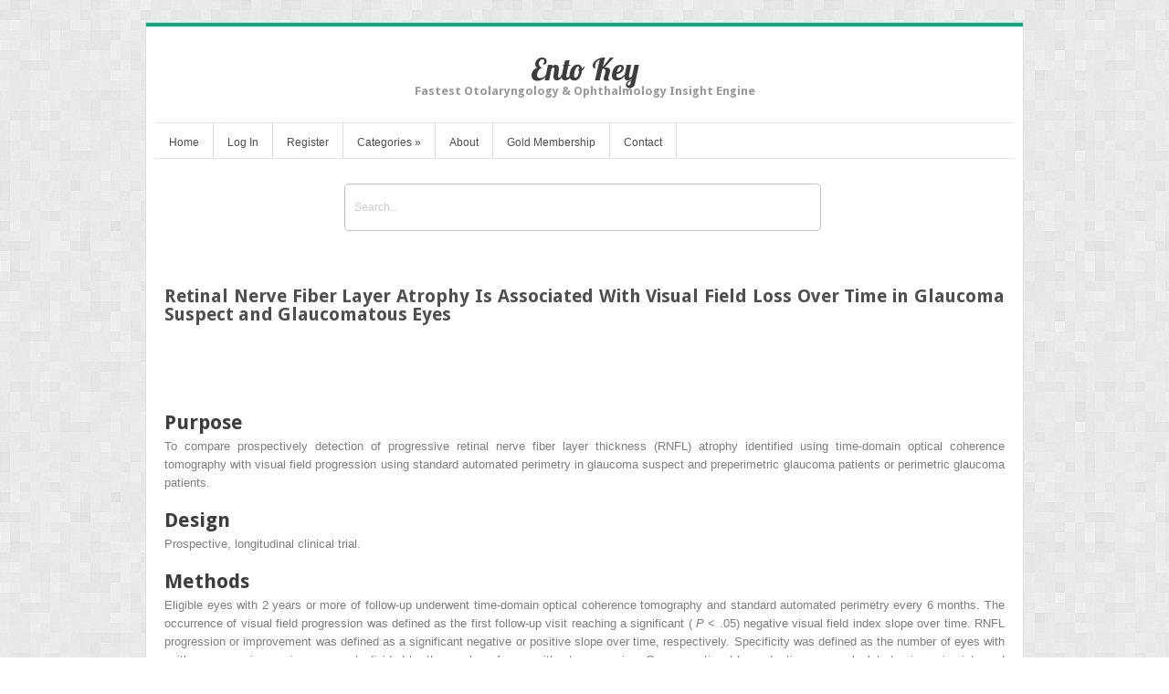

--- FILE ---
content_type: text/html; charset=UTF-8
request_url: https://entokey.com/retinal-nerve-fiber-layer-atrophy-is-associated-with-visual-field-loss-over-time-in-glaucoma-suspect-and-glaucomatous-eyes/
body_size: 28447
content:
<!DOCTYPE html>
<html lang="en-US">
<head>	
<meta charset="UTF-8" />
<meta name="viewport" content="width=device-width" />
<meta name="author" content="UFO Themes" />

<title>Retinal Nerve Fiber Layer Atrophy Is Associated With Visual Field Loss Over Time in Glaucoma Suspect and Glaucomatous Eyes | Ento Key</title>

<link rel="pingback" href="https://entokey.com/xmlrpc.php" />
<!--[if IE 8]>
	<link rel="stylesheet" type="text/css" href="https://entokey.com/wp-content/themes/Interstellar/style-ie8.css" />
<![endif]--> 

<meta name='robots' content='max-image-preview:large' />
	<style>img:is([sizes="auto" i], [sizes^="auto," i]) { contain-intrinsic-size: 3000px 1500px }</style>
	<link rel='dns-prefetch' href='//secure.gravatar.com' />
<link rel='dns-prefetch' href='//stats.wp.com' />
<link rel='dns-prefetch' href='//fonts.googleapis.com' />
<link rel='dns-prefetch' href='//v0.wordpress.com' />
<link rel='preconnect' href='//i0.wp.com' />
<link rel="alternate" type="application/rss+xml" title="Ento Key &raquo; Feed" href="https://entokey.com/feed/" />
<link rel="alternate" type="application/rss+xml" title="Ento Key &raquo; Comments Feed" href="https://entokey.com/comments/feed/" />
<script type="text/javascript">
/* <![CDATA[ */
window._wpemojiSettings = {"baseUrl":"https:\/\/s.w.org\/images\/core\/emoji\/16.0.1\/72x72\/","ext":".png","svgUrl":"https:\/\/s.w.org\/images\/core\/emoji\/16.0.1\/svg\/","svgExt":".svg","source":{"concatemoji":"https:\/\/entokey.com\/wp-includes\/js\/wp-emoji-release.min.js?ver=6.8.3"}};
/*! This file is auto-generated */
!function(s,n){var o,i,e;function c(e){try{var t={supportTests:e,timestamp:(new Date).valueOf()};sessionStorage.setItem(o,JSON.stringify(t))}catch(e){}}function p(e,t,n){e.clearRect(0,0,e.canvas.width,e.canvas.height),e.fillText(t,0,0);var t=new Uint32Array(e.getImageData(0,0,e.canvas.width,e.canvas.height).data),a=(e.clearRect(0,0,e.canvas.width,e.canvas.height),e.fillText(n,0,0),new Uint32Array(e.getImageData(0,0,e.canvas.width,e.canvas.height).data));return t.every(function(e,t){return e===a[t]})}function u(e,t){e.clearRect(0,0,e.canvas.width,e.canvas.height),e.fillText(t,0,0);for(var n=e.getImageData(16,16,1,1),a=0;a<n.data.length;a++)if(0!==n.data[a])return!1;return!0}function f(e,t,n,a){switch(t){case"flag":return n(e,"\ud83c\udff3\ufe0f\u200d\u26a7\ufe0f","\ud83c\udff3\ufe0f\u200b\u26a7\ufe0f")?!1:!n(e,"\ud83c\udde8\ud83c\uddf6","\ud83c\udde8\u200b\ud83c\uddf6")&&!n(e,"\ud83c\udff4\udb40\udc67\udb40\udc62\udb40\udc65\udb40\udc6e\udb40\udc67\udb40\udc7f","\ud83c\udff4\u200b\udb40\udc67\u200b\udb40\udc62\u200b\udb40\udc65\u200b\udb40\udc6e\u200b\udb40\udc67\u200b\udb40\udc7f");case"emoji":return!a(e,"\ud83e\udedf")}return!1}function g(e,t,n,a){var r="undefined"!=typeof WorkerGlobalScope&&self instanceof WorkerGlobalScope?new OffscreenCanvas(300,150):s.createElement("canvas"),o=r.getContext("2d",{willReadFrequently:!0}),i=(o.textBaseline="top",o.font="600 32px Arial",{});return e.forEach(function(e){i[e]=t(o,e,n,a)}),i}function t(e){var t=s.createElement("script");t.src=e,t.defer=!0,s.head.appendChild(t)}"undefined"!=typeof Promise&&(o="wpEmojiSettingsSupports",i=["flag","emoji"],n.supports={everything:!0,everythingExceptFlag:!0},e=new Promise(function(e){s.addEventListener("DOMContentLoaded",e,{once:!0})}),new Promise(function(t){var n=function(){try{var e=JSON.parse(sessionStorage.getItem(o));if("object"==typeof e&&"number"==typeof e.timestamp&&(new Date).valueOf()<e.timestamp+604800&&"object"==typeof e.supportTests)return e.supportTests}catch(e){}return null}();if(!n){if("undefined"!=typeof Worker&&"undefined"!=typeof OffscreenCanvas&&"undefined"!=typeof URL&&URL.createObjectURL&&"undefined"!=typeof Blob)try{var e="postMessage("+g.toString()+"("+[JSON.stringify(i),f.toString(),p.toString(),u.toString()].join(",")+"));",a=new Blob([e],{type:"text/javascript"}),r=new Worker(URL.createObjectURL(a),{name:"wpTestEmojiSupports"});return void(r.onmessage=function(e){c(n=e.data),r.terminate(),t(n)})}catch(e){}c(n=g(i,f,p,u))}t(n)}).then(function(e){for(var t in e)n.supports[t]=e[t],n.supports.everything=n.supports.everything&&n.supports[t],"flag"!==t&&(n.supports.everythingExceptFlag=n.supports.everythingExceptFlag&&n.supports[t]);n.supports.everythingExceptFlag=n.supports.everythingExceptFlag&&!n.supports.flag,n.DOMReady=!1,n.readyCallback=function(){n.DOMReady=!0}}).then(function(){return e}).then(function(){var e;n.supports.everything||(n.readyCallback(),(e=n.source||{}).concatemoji?t(e.concatemoji):e.wpemoji&&e.twemoji&&(t(e.twemoji),t(e.wpemoji)))}))}((window,document),window._wpemojiSettings);
/* ]]> */
</script>

<link rel='stylesheet' id='jetpack_related-posts-css' href='https://entokey.com/wp-content/plugins/jetpack/modules/related-posts/related-posts.css?ver=20240116' type='text/css' media='all' />
<link rel='stylesheet' id='ht_ctc_main_css-css' href='https://entokey.com/wp-content/plugins/click-to-chat-for-whatsapp/new/inc/assets/css/main.css?ver=4.34' type='text/css' media='all' />
<link rel='stylesheet' id='wp-post-styling-css' href='https://entokey.com/wp-content/plugins/wp-post-styling/css/wp-post-styling.css?ver=6.8.3' type='text/css' media='all' />
<style id='wp-post-styling-inline-css' type='text/css'>
@media screen{.left{float:left}.right{float:right}.clear{clear:both}.hide{display:none}.no-overflow-y{overflow-y:hidden}.hidden{display:none!important;visibility:hidden}.visuallyhidden{border:0;clip:rect(0 0 0 0);height:1px;margin:-1px;overflow:hidden;padding:0;position:absolute;width:1px}.ie7 .result .visuallyhidden{display:none}.clearfix:after,.clearfix:before{content:\" \";display:table}.clearfix:after{clear:both}.clearfix{*zoom:1}.amh-guides article figure img,.content article .figure img,.content article .inline-image img,.content article figure img,.lazy-loading{background:repeating-linear-gradient(45deg,rgba(255,255,255,.25),rgba(255,255,255,.25) 6px,rgba(216,216,216,.25) 10px,rgba(216,216,216,.25) 20px)}.amh-guides article figure img.lazy-loading,.content article .figure img.lazy-loading,.content article .inline-image img.lazy-loading,.content article figure img.lazy-loading,.lazy-loading.lazy-loading{min-width:100px;min-height:113px}.ie7 .amh-guides article figure img,.ie7 .content article .figure img,.ie7 .content article .inline-image img,.ie7 .content article figure img,.ie7 .lazy-loading,.ie8 .amh-guides article figure img,.ie8 .content article .figure img,.ie8 .content article .inline-image img,.ie8 .content article figure img,.ie8 .lazy-loading{background-color:#f8f8f8}.content article .inline-image{color:#969696;font-family:Arial,sans-serif;font-size:14px}.amh-guides article figure img,.content article .figure img,.content article .inline-image img,.content article figure img{max-width:100%;height:auto;width:auto\\9}.content .icon.pdf-forbidden{cursor:default}.inline-box{margin-top:1em;margin-bottom:1em}.content .inline-box-caption,.content .inline-box-label{padding:10px 20px;color:#CDE2E9;background-color:#007398;font-family:Arial,sans-serif;font-size:14px;font-weight:700;text-transform:uppercase}.content .inline-box-caption a,.content .inline-box-label a{color:#fff;vertical-align:super}.content .inline-box-caption:nth-of-type(2n),.content .inline-box-caption:nth-of-type(3n){padding-top:0;margin-top:-10px}.content .inline-box-caption:nth-of-type(2n),.content .inline-box-caption:nth-of-type(3n),.content .inline-box-caption:only-of-type{font-size:16px;color:#fff;text-transform:none}.ie7 .content .inline-box-caption,.ie8 .content .inline-box-caption{color:#fff;font-size:16px;text-transform:none}.content .inline-box-body{padding:10px 20px;background-color:#DFF8FF}.content .inline-box-body h2{margin-left:0}.content .inline-box tbody,.content .inline-box thead{background-color:#fff}.content .textbox-tail{margin-top:1em}.content article a,.content article button{color:#007398;border-bottom:1px solid #dcdcdc}.content article .inline-image button{border:0}.content article button{color:#007398}.content article .carousel button,.content article .inline-reference,.content article h1 a,.content article header a,.content article sup a{border-bottom:0}.content .inline-box .figure{background-color:#fff;padding:10px;border:1px solid #969696}.content article a:hover,.content article button:hover{color:#008db8}.content article .inline-reference{margin-left:4px}.content article .inline-reference:first-child{margin-left:0}.content article .references{word-wrap:break-word}.progress-cursor{cursor:progress}.content article .bibliography a{word-wrap:break-word}.content article .icon-pdf-red-large{padding:0 12px}.content article ol{margin-left:20px}.content article .author-group dt{font-weight:700}.content article ol,.content article ul{padding-left:40px}.list-item{display:list-item;list-style:none}.list-level1{padding-left:20px}.list-level2{padding-left:40px}.list-level3{padding-left:50px}.list-level4{padding-left:60px}.list-level5{padding-left:70px}.list-level6{padding-left:80px}.list-level7{padding-left:90px}.content article p.article-footnote,.content article p.footnote{margin-top:1em;font-size:.9em}.content .paywall ol,.content article td ol,.content article td ul{padding-left:0;margin-left:0}.content article .inline-image-caption,.content article .inline-image-label,.content article .inline-table-caption,.content article .inline-table-label{color:#737373;font-family:Arial,sans-serif;font-size:14px}.content article table{border-collapse:collapse;font-family:Arial,sans-serif;margin:25px 0 0}.content article .content-overflow table{margin:0}.content article table,.content article td,.content article th{border:1px solid #dcdcdc;vertical-align:top}.content article table caption{text-align:left;padding-left:5px;border-top:1px solid #dcdcdc;border-right:1px solid #dcdcdc}.content article .content-overflow table,.content article td:first-child,.content article th:first-child{border-left:0}.content article .level1{padding-top:10px}.content article .level1:first-child{padding-top:0}.content article .level2 h2{border-bottom:1px solid #dcdcdc}.content article h2.level3{border-bottom:0}.content article .level2{margin-left:10px}.content article .level2 div{padding-left:10px}.content article .level2 h2{font-size:18px;line-height:24px}.content article .formula{text-align:center;margin:1em;overflow-x:auto;overflow-y:hidden}.xocs-content li{list-style:none}.xocs-content li p{display:inline}.xocs-content li p.footnote{display:block}.xocs-content article .type-quote{padding-left:40px;padding-right:40px}.clinical-trial-content table th{background-color:#ebebeb}.clinical-trial-content article section{margin-bottom:25px}.clinical-updates .reference sup{top:0}.drug-monograph-content header .brand-name,.drug-monograph-content header .content-provider{color:#007398;font-family:Arial,sans-serif;font-size:14px;line-height:150%;margin:0 0 2em}.drug-monograph-content .trigger{cursor:pointer}.drug-monograph-content .brand-names{padding-left:1em;text-indent:-1em;max-width:635px}.drug-monograph-content a.footnote-reflink{border:1px #c0180b solid}.drug-monograph-content hr{display:none}.drug-monograph-content p span h4{font-weight:700}.amh-guides .alert,.drug-monograph-content .dmau_alert{padding:10px 1px 1px;margin:10px 25px 10px 10px;width:100%;text-align:center;background-color:#d2dde1;border:solid 1px #9C9C9C}.drug-monograph-content .amhdropdown button{font-size:16px;color:#007398;font-family:Georgia,serif;font-weight:700}.drug-monograph-content .amhdropdown button:hover{color:#008db8}.en_AU .drug-monograph-content h2{color:#045A8D}.au_external div.equation,.drug-monograph-content .equation{display:block;padding:.75em 0 2em}.au_external div.article,.drug-monograph-content .article{vertical-align:middle;line-height:3em;float:left}.au_external div.numerator,.drug-monograph-content .numerator{border-bottom:solid 1px;display:block}.au_external div.denominator,.drug-monograph-content .denominator{vertical-align:top}.au_external div.fraction,.drug-monograph-content .fraction{white-space:nowrap;text-align:center;vertical-align:-.7em;margin:0 2px;float:left}.amhtable,.amhtable td,.amhtable th{border:1px solid #bababa}.amhtable thead{background-color:#ebebeb}.amhtable td,.amhtable th{padding:5px;vertical-align:top;overflow:hidden}.amhtable .left{float:none}.amhtable tbody .tablecolourdark:before,.amhtable tbody .tablecolourgrey:before,.amhtable tbody .tablecolourlight:before,.amhtable tbody .tablecolourmedium:before,.amhtable tfoot .tablecolourdark:before,.amhtable tfoot .tablecolourgrey:before,.amhtable tfoot .tablecolourlight:before,.amhtable tfoot .tablecolourmedium:before{position:absolute;top:-50px;left:0}.amhtable tbody .tablehead1 td:before,.amhtable tbody .tablehead2 td:before,.amhtable tbody .tablehead3 td:before{content:\"\"}.amhtable tbody .tablecolourlight,.amhtable tfoot .tablecolourlight{background-color:#ebebeb}.amhtable tbody .tablecolourlight:before,.amhtable tfoot .tablecolourlight:before{content:\"(a)\"}.amhtable .tablecolourmedium{background-color:#dcdcdc}.amhtable tbody .tablecolourmedium,.amhtable tfoot .tablecolourmedium{background-image:repeating-linear-gradient(90deg,transparent,transparent 9px,#969696 9px,#969696 10px)}.amhtable .tablecolourdark{background-color:#969696}.amhtable tbody .tablecolourdark,.amhtable tfoot .tablecolourdark{background-image:repeating-linear-gradient(0deg,transparent,transparent 9px,#737373 9px,#737373 10px)}.amhtable .tablecolourgrey{background-color:#737373}.amhtable tbody .tablecolourgrey,.amhtable tfoot .tablecolourgrey{background-image:repeating-linear-gradient(-20deg,transparent,transparent 9px,#323232 9px,#323232 10px)}.amhtable tbody .tablecolourdark p,.amhtable tbody .tablecolourgrey p,.amhtable tfoot .tablecolourdark p,.amhtable tfoot .tablecolourgrey p{display:inline;padding:0 2px;background-color:#fff}.amhtable .tablehead .tablecolourdark,.amhtable .tablehead .tablecolourgrey,.amhtable .tablehead .tablecolourmedium,.amhtable .tablehead2 .tablecolourdark,.amhtable .tablehead2 .tablecolourgrey,.amhtable .tablehead2 .tablecolourmedium{background-image:none!important}.amhhighlight{font-style:italic}.amh-product-section div{margin-bottom:1em}.amh-product-section ul{list-style:none;padding-left:0!important;margin-bottom:1em}.amh-product-section ul li{margin-bottom:.25em}.amh-product-section ul li:last-child{margin-bottom:0}.amh-product-section .form{font-weight:700}.au_external .dmheading{margin-top:.75em}.amhdropdown{position:relative;padding-left:25px}.drug-monograph-content .amhdropdown h3 button{position:relative;left:-30px;padding-left:30px}.amhdropdown .icon{position:absolute;left:0;top:1px}.amhdropdown.open .icon{-webkit-transform:rotate(90deg);-moz-transform:rotate(90deg);-ms-transform:rotate(90deg);transform:rotate(90deg)}.ie7 .amhdropdown.open .icon,.ie8 .amhdropdown.open .icon{filter:progid:DXImageTransform.Microsoft.BasicImage(rotation=1)}.amhdropdown .pane{display:none}.amhdropdown.open .pane{display:block}.drug-monograph-content.amh article div h1,.drug-monograph-content.amh article div h2,.drug-monograph-content.amh article div h3,.drug-monograph-content.amh article div h4,.drug-monograph-content.amh article div h5,.drug-monograph-content.amh article div h6{font-weight:700}.amh-guides .grey,.drug-monograph-content.amh .grey{color:#888;font-size:14px;font-weight:700}.amh-guides .not-phone,.drug-monograph-content .not-phone{display:inline}.amh-guides .phone-only,.amh-guides footer#reference,.drug-monograph-content .phone-only{display:none}.amh-guides section{margin-bottom:30px}.amh-guides section h1{font-size:22px}.amh-guides section section{margin-bottom:15px}.amh-guides section section h1{font-size:18px;font-weight:700}.amh-guides section.level2&gt;h1{font-weight:700}.amh-guides section.level3{margin-left:2em}.amh-guides .additional-info,.amh-guides .interaction-xref,.amh-guides .treat-xref{font-style:italic}.first-consult-content aside .outline-container ul .level2{margin-left:20px;display:block}.first-consult-content aside .outline-container ul .level3{margin-left:40px;display:block}.first-consult-content aside .outline-container ul .level4{margin-left:60px;display:block}.first-consult-content aside .outline-container ul .level5{margin-left:80px;display:block}.first-consult-content aside .outline-container ul .level6{margin-left:100px;display:block}.first-consult-content .expandy-collapse .expand{display:none}.first-consult-content .expandy-collapse.open .expand{display:block}.first-consult-content .expandy-collapse h2{cursor:pointer}.first-consult-content .expandy-collapse.open h2 .icon{-webkit-transform:rotate(90deg);-moz-transform:rotate(90deg);-ms-transform:rotate(90deg);transform:rotate(90deg)}.ie7 .first-consult-content .expandy-collapse.open h2 .icon,.ie8 .first-consult-content .expandy-collapse.open h2 .icon{filter:progid:DXImageTransform.Microsoft.BasicImage(rotation=1)}.first-consult-content em:after,.first-consult-content em:before,.first-consult-content strong:after,.first-consult-content strong:before,.first-consult-content u:after,.first-consult-content u:before{content:\' \'}.ie7 .first-consult-content em,.ie7 .first-consult-content strong,.ie7 .first-consult-content u{margin:0 .25em}.first-consult-content .references{list-style-type:none;padding:0}.journal-content section li{list-style:none}.journal-content section li p{display:inline}.content .medline-content .citation{font-family:Arial,sans-serif}.content .medline-content p.AbstractText,.content .medline-content section{margin-bottom:25px}.content .medline-content dt{margin-top:15px}.content .medline-content cite{display:block}.content .medline-content .meta{margin-top:20px}.content .medline-content .author-info h3{font-size:12px;line-height:16px}.content .medline-content .author-info li{list-style-type:decimal}.content .medline-content .author-info .ck-accordion-button button{font-size:12px;padding-left:27px;background-color:transparent;color:#007398;border:0}.content .medline-content .author-info .ck-accordion-button button:hover{background-color:transparent;color:#008db8}.content .clinical-updates article table ul,.content .core-measure article table ul,.content .evidence-based-nursing-monograph article table ul{list-style:none outside none}.content .core-measure ul.default-article-links{list-style-type:none;padding:0}.content .nursing-skills p[style=\"color: red; font-weight: bold\"]{color:#c0180b!important;font-weight:400!important}.content .nursing-skills .image-view{padding-top:10px}.content .nursing-skills .image-view .content-type{margin-top:0}.content .nursing-skills .image-view .main-img{float:none;max-width:100%}.content .nursing-skills .image-view .view-links{padding:0}.content .nursing-skills .image-view .view-links li{margin:0}.content .nursing-skills .expanded:after{width:0;height:0;content:\"\";position:absolute;left:20px;border:10px solid transparent;border-bottom-color:#505050;bottom:-6px}.content .cuce{padding-bottom:1em}.content .cuce a{color:#007398}.content .cuce a:hover{color:#008db8}.content .cuce a .icon{padding-right:12px;margin-left:3px}.content .cuce h3{font-family:Arial,sans-serif}.content .cuce table{margin-bottom:1em}.content .cuce tr{border:0}.content .cuce td,.content .cuce th{padding:0;font-family:Arial,sans-serif}.content .cuce td:nth-child(2){padding-left:10px}.ie7 .content .cuce td,.ie8 .content .cuce td{padding-right:10px}.patienthandout .outline{display:none}.patient-education article ol,.patient-education article ul{margin-left:20px}.patient-education article .icon-external{padding:0 11px}.patient-education article .label:after,.patient-education article a:link:after,.patient-education article a:link:before,.patient-education article b:after,.patient-education article i:after,.patient-education article u:after{content:\' \'}.patient-education article sup&gt;a:link:after,.patient-education article sup&gt;a:link:before{content:\'\'}.procedures-consult .title-block_authors-editors span.contributors,.procedures-consult .title-block_authors-editors span.editors{margin-left:.25em}.procedures-consult .title-block_concepts{margin-bottom:1em}.procedures-consult .title-block_concepts .code{display:inline-block;margin-right:.5em}.procedures-consult .title-block_concepts .codevalue:after{content:\'\\a\';white-space:pre}.procedures-consult .label:after,.procedures-consult a:link:after,.procedures-consult a:link:before,.procedures-consult b:after,.procedures-consult b:before,.procedures-consult i:after,.procedures-consult i:before,.procedures-consult u:after,.procedures-consult u:before{content:\' \'}.procedures-consult sup&gt;a:link:after,.procedures-consult sup&gt;a:link:before{content:\'\'}.content .procedures-consult article ol,.content .procedures-consult article ul{margin-left:20px}.content article.procedures-consult{position:relative}.paywall{border:#ff8200 1px solid;padding:20px;margin-top:20px;background-color:#fff}.paywall ol,.paywall ul{list-style-type:none}.paywall .indent{margin-left:20px}.paywall li p{font-family:Arial,sans-serif;color:#505050;display:block;margin-left:0}.paywall a{text-decoration:underline;font-weight:700}.paywall .paywall-header,.paywall .title{color:#323232}.xocs-content section h2{font-size:22px}.xocs-content section section h2{font-size:20px}.xocs-content section section section h2{font-size:18px}.xocs-content td ol,.xocs-content td ul{padding-left:20px}.xocs-content h2.section-label{float:left;margin-right:.5em}.xocs-content li h2{margin-left:-40px}.xocs-content h2.further-reading-header{margin-top:1.5em}.xocs-content .box-legend,.xocs-content .table-legend{margin-bottom:.5em}.xocs-content .lazy-loading.contained-image{width:100%!important;height:100%!important;border-radius:0;border:0!important}.xocs-content .sized-image-container{position:relative;}.xocs-content .sized-image-container button{position:absolute;top:0;left:0;max-width:100%}.xocs-content .def-list-item{margin-bottom:1.5em;padding-bottom:.5em;border-bottom:1px dotted #ebebeb}.xocs-content h2 p.footnote{margin-top:.25em;font-size:.75em}.xocs-content .abstract{margin-bottom:2em;padding-bottom:1em;border-bottom:1px solid #dcdcdc}.xocs-content .appendices,.xocs-content .journal-head-matter{margin-top:2em;padding-top:2em;border-top:1px solid #dcdcdc}.xocs-content .acknowledgment{margin-top:2em;padding:1em;background-color:#f3f3f3}.xocs-content .monospace{font-family:monospace}.ie7 .sized-image-container button{min-width:100%}.ie7 .xocs-content article .lazy-loading.contained-image:after,.ie8 .xocs-content article .lazy-loading.contained-image:after{border:0}.content .reading-mode-toggle{display:none}.modern .content.reading-mode .inner-container,.modern .content.reading-mode .inner-container.outlined{position:fixed;top:0;left:0;width:100%;height:100%;margin:0;overflow:auto;z-index:600;background-color:#f5f5f5}.modern .content.reading-mode .inner-container .article-meta,.modern .content.reading-mode .inner-container .outline-menu,.modern .content.reading-mode .inner-container.outlined .article-meta,.modern .content.reading-mode .inner-container.outlined .outline-menu,.modern .content.reading-mode .inner-container.outlined&gt;aside,.modern .content.reading-mode .inner-container&gt;aside{display:none}.modern .content.reading-mode .inner-container.outlined&gt;article,.modern .content.reading-mode .inner-container&gt;article{float:none;width:90%;margin:0 auto;padding:5%;max-width:960px;font-size:20px;line-height:1.7;background-color:#fff}.modern .content.reading-mode .inner-container .article-header,.modern .content.reading-mode .inner-container.outlined .article-header{width:100%}.modern .content .article-header{position:relative}.modern .content .reading-mode-toggle{display:block;position:absolute;right:0;top:0}.modern .content .reading-mode-toggle button{text-decoration:none;border:0}.modern .content .reading-mode-toggle .collapse{display:none}.modern .content.reading-mode .reading-mode-toggle{position:fixed;right:30px;top:20px}.modern .content.reading-mode .reading-mode-toggle .expand{display:none}.modern .content.reading-mode .reading-mode-toggle .collapse{display:block}.content .article-meta .ck-accordion-button button{color:#505050}.content .patient-education .article-meta ul{margin:0}.content .patient-education .article-meta .button{color:#fff}.content .clinical-updates .article-meta table,.content .clinical-updates .article-meta td,.content .clinical-updates .article-meta th{border:0;margin-top:0}.content{padding-top:50px}.content .inner{clear:both}.content aside .related{position:relative}.content .meta{min-height:100px}.content .meta h1{font-size:22px}.content .meta .author{font-size:14px}.content .meta .author a{text-decoration:none}.content .meta .copyright{margin-top:5px;font-size:14px;font-family:Arial,sans-serif;line-height:110%}.content .meta .j-book-source,.content .meta .j-journal-source{font-size:22px;text-decoration:none;font-weight:400}.content .next,.content .previous{clear:both;cursor:pointer}.content .next a,.content .previous a{display:none}.content .next .active,.content .previous .active{display:inline}.content .next{margin-top:35px}.content .carousel .next{margin-top:0}.content .journal-metadata{font-size:14px;font-family:Arial,sans-serif;line-height:110%}.content .book-chapter-num{margin-right:25px}.content table{vertical-align:top}.content thead{background-color:#ebebeb;text-align:left}.content tr{border-top:1px solid #dcdcdc}.content td,.content th{padding:5px}.content th{font-weight:400;text-align:left}.content .superscript-reference{color:#007398}.content .searchFind{color:#fff;background-color:#969696}.content .matched{font-style:normal;background-color:#dcdcdc;color:#323232}.content .current-match{font-style:normal;background-color:#ff8200;color:#323232}.nursing-tools.stand-alone .drop-down-nav{float:left}.nursing-tools.stand-alone h3{padding-left:3px;border-left:1px solid #fff}.nursing-tools.stand-alone .open .trigger{color:#fff}.nursing-tools.stand-alone .trigger .icon-arrow-right-white{display:none}.nursing-tools.stand-alone .trigger .icon{padding-right:3px}.nursing-tools.stand-alone .dropdown-pane{top:27px}.nursing-tools.stand-alone .back{display:none}.home-active .nursing-tools.stand-alone{display:block;float:left}.home-active .nursing-tools.stand-alone h3{border-left:1px solid #ebebeb}.home-active .nursing-tools.stand-alone .icon-arrow-down{display:inline;position:relative;top:auto;left:auto}.home-active .nursing-tools.stand-alone .icon-arrow-right-white{display:none}.topic article{position:relative}.topic .fixed-bar.scrolled .topic-fixed-header a,.topic .never-event a,.topic .show-search-results a,.topic .toc a,.topic aside a,.topic section a{color:#007398}.topic .fixed-bar.scrolled .topic-fixed-header a:hover,.topic .never-event a:hover,.topic .show-search-results a:hover,.topic .toc a:hover,.topic aside a:hover,.topic section a:hover{color:#008db8}.topic .fixed-bar .inner{background:0 0;border:0}.topic .fixed-bar.scrolled .inner{background-color:#fff;border-bottom:1px solid #dcdcdc}.topic .fixed-bar .topic,.topic .fixed-bar .topic-fixed-header{display:none}.topic .fixed-bar.scrolled .topic{display:block;position:absolute;top:10px;left:0;width:16%;padding-right:1.1%;overflow:hidden;text-overflow:ellipsis;white-space:nowrap;border-right:1px solid #dcdcdc}.topic .fixed-bar.scrolled .topic-fixed-header{display:block;position:relative;top:-10px;margin:0 140px 0 20%}.topic .fixed-bar.scrolled .topic-fixed-header p{margin-bottom:0;font-family:Arial,sans-serif;font-size:12px}.topic .fixed-bar.scrolled .topic-fixed-header a{font-size:12px}.topic .fixed-bar.scrolled .topic-fixed-header h2,.topic .fixed-bar.scrolled .topic-fixed-header p{overflow:hidden;text-overflow:ellipsis;white-space:nowrap}.topic .fixed-bar.scrolled .topic-fixed-header h2{font-family:Arial,sans-serif;font-size:14px;font-weight:700}.topic .fixed-bar.scrolled .topic-fixed-header h2 img,.topic .outline-menu{display:none}.topic h1{padding-bottom:6px;border-bottom:1px solid #dcdcdc}.nursing .topic h1{padding-bottom:0}.topic h1 .product-flag{position:relative;bottom:3px;padding:1px 7px;margin-right:10px;border-radius:7px;font-size:11px;font-family:Arial,sans-serif;text-transform:uppercase;background-color:#969696;color:#fff}.topic .source-meta{float:left;width:24%;padding-right:2%;margin-right:3%;border-right:1px solid #dcdcdc}.topic .source-content{float:left;width:70%}.topic .cover-image{float:left;width:40%;margin-right:10px}.topic .cover-image img{width:100%;height:auto;margin-bottom:10px}.topic .source-meta h2{clear:both;word-wrap:break-word}.topic .source-meta h2 a{display:none}.topic .copyright{line-height:1.3;font-size:12px;color:#505050;font-family:Arial,sans-serif}.topic .toc{border-bottom:1px solid #dcdcdc;list-style-type:none;margin:5px 0 15px;clear:both}.topic .toc li{margin-bottom:5px}.topic .wg-tabs{padding-right:100px}.topic .show-search-results{position:absolute;top:-2px;right:0}.topic .show-search-results a{font-size:12px}.topic .show-search-results .icon{padding:2px 8px;border-radius:2px;background-color:#007398}.topic .show-search-results a:hover .icon{background-color:#008db8}.topic-section{border-top:1px solid #dcdcdc;padding-top:20px}.topic .section{clear:both}.ie8 .topic article .section{display:block}.container-section:first-child .xocs-content.topic-section,.topic section:first-child:not(.xocs-content){border-top:0;padding-top:0}.topic .section ul{margin:20px;padding-left:10px}.topic .section .reference ul{margin:0;padding-left:0}.topic .never-event{position:relative;border-bottom:1px solid #dcdcdc;line-height:1.3;font-family:Arial,sans-serif;font-size:14px;padding:0 120px 10px 25px}.topic .never-event .icon{position:absolute;top:2px;left:0}.topic article .book-para li{list-style:none outside none;margin:0 0 .5em}.topic article .book-para li p{display:inline;margin-left:8px}.topic article .inline-box-body{border:1px solid #969696;padding:10px}.topic article .expandy-collapse .expand{display:none}.topic article .expandy-collapse.open .expand{display:block}.topic article .expandy-collapse h2{cursor:pointer}.topic article .expandy-collapse h2 .icon{display:block;float:left;margin-right:10px;color:#007398;-webkit-transition:-webkit-transform .2s ease-in-out;-moz-transition:-moz-transform .2s ease-in-out;-ms-transition:-ms-transform .2s ease-in-out;transition:transform .2s ease-in-out}.topic article .expandy-collapse.open h2 .icon{-webkit-transform:rotate(90deg);-moz-transform:rotate(90deg);-ms-transform:rotate(90deg);transform:rotate(90deg)}.ie7 .topic article .expandy-collapse.open h2 .icon,.ie8 .topic article .expandy-collapse.open h2 .icon{filter:progid:DXImageTransform.Microsoft.BasicImage(rotation=1)}.topic section img{max-width:100%;height:auto;width:auto\\9}.topic .inline-image-caption,.topic .inline-image-label{font-family:Arial,sans-serif;font-size:12px;color:#969696}.topic article .inline-table-caption,.topic article .inline-table-label{color:#969696;font-family:Arial,sans-serif;font-size:14px}.topic article table{border-collapse:collapse;font-family:Arial,sans-serif}.topic article table,.topic article td,.topic article th{border:1px solid #dcdcdc}.topic article th{background-color:#ebebeb}.topic article td,.topic article th{padding:5px}.topic article .level2{margin-left:10px}.topic article .level2 div{padding-left:10px}.topic article .level2 h2{font-size:18px;height:24px}.treatment .test-pixel{height:2px;width:2px;position:fixed;bottom:5px;left:5px}.drop-down-nav,.drop-down-nav&gt;li{position:relative;white-space:nowrap}.drop-down-nav .drop-down-nav{position:static}.drop-down-nav.open .icon-arrow-down,.filter.open .icon-arrow-down,.outline-menu.open .icon-arrow-down,.scope-trigger:focus .icon-arrow-down,.trigger:focus .icon-arrow-down{background-position:-275px -75px}.drop-down-nav .trigger:focus .icon-grid,.drop-down-nav.open .icon-grid{background-position:0 -100px}.drop-down-nav .trigger:focus .icon-list,.drop-down-nav.open .icon-list{background-position:-25px -100px}.drop-down-nav .dropdown-pane{position:absolute;top:20px;left:0;padding:0;margin-top:5px;z-index:100;background-color:#505050;color:#fff}.home-active .search-bar .dropdown-pane.small-screen,.modal .dropdown-pane.small-screen{max-height:250px;overflow:auto;padding-right:20px}.drop-down-nav .dropdown-pane .icon{margin-right:3px}.drop-down-nav .dropdown-pane.drop-down-right{left:auto;right:0}.drop-down-nav .dropdown-pane{display:none}.drop-down-nav.open .dropdown-pane{display:block}.drop-down-nav .trigger:focus,.drop-down-nav.open .trigger,.drop-down-nav.open .trigger .error{background-color:#505050;color:#fff}.drop-down-nav .trigger:focus{text-decoration:none}.drop-down-nav .feedback .trigger:focus{text-decoration:underline}.drop-down-nav .dropdown-pane li{list-style:none;margin:0 10px}.drop-down-nav .dropdown-pane a,.drop-down-nav .dropdown-pane button{display:block;padding:5px 0;margin:0;border-top:1px solid #737373;color:#fff;font-weight:700;min-width:100%;white-space:nowrap}.drop-down-nav .dropdown-pane a:hover,.drop-down-nav .dropdown-pane button:hover{color:#dcdcdc}.ie7 .drop-down-nav .dropdown-pane{width:300px}.drop-down-nav .dropdown-pane li:first-child a{border-top:0}.page-toolbar{float:right}.page-toolbar .text,.page-toolbar h3{display:none}.page-toolbar .tools li{float:left;list-style:none;margin:0}.page-toolbar .tools button{display:block;margin:0 5px;padding:0 9px}.page-toolbar .top-link{display:none}.multiselect{position:relative;float:left;clear:left;margin:2px 0 0}.ie7 .saved-content article{margin-top:60px}.ie7 .saved-content article h1{width:100%}.ie7 .saved-content article .multiselect{clear:none}.multiselect button:focus{text-decoration:none}.multiselect .select-count{position:absolute;top:-8px;left:-8px;width:17px}.content-filter{margin:0 10px 10px 0;position:relative;float:right}.content-filter h2{float:left;line-height:180%;margin:0 3px 0 0;font-family:Arial,sans-serif;font-size:14px}.content-filter .drop-down-nav{float:left}.content-filter .trigger{padding:2px 0 4px 10px;display:block;float:left}.content-filter .dropdown-pane{top:22px}.subscribed-content-filter{position:relative;padding:0 10px 0 45px;margin-bottom:30px}.subscribed-content-filter .icon{position:absolute;top:3px;left:10px;padding:0 15px}.browse .content-filter{float:none;height:30px}.ie7 .content-filter{z-index:50}.reference{position:absolute}.reference .inner{position:absolute;bottom:10px;left:-200px;padding:10px;width:370px;background-color:#505050;color:#fff;z-index:100}.reference .inner.left-edge{left:-15px}.reference .inner.right-edge{left:auto;right:-20px}.reference:after{content:\"\";display:block;background-color:#505050;width:15px;height:15px;position:absolute;bottom:5px;left:-3px;z-index:1;-webkit-transform:rotate(45deg);-moz-transform:rotate(45deg);-ms-transform:rotate(45deg);transform:rotate(45deg)}.ie7 .reference:after,.ie8 .reference:after{display:none}.content-overflow .reference{position:static}.content-overflow .reference .trigger{position:relative}.content-overflow .reference .inner{bottom:auto;left:0;padding:10px 3%;width:94%}.content-overflow .reference.open .trigger:after{bottom:-22px}.reference h3{margin-right:10px}.reference .ref-text,.reference h3{float:left;font-family:Arial,sans-serif;font-size:12px}.reference .ref-text{width:305px}.reference .ref-text a,.reference .ref-text button{color:#3acaff}.reference .ref-text a:hover,.reference .ref-text button:hover{color:#6fd8ff}.reference .ref-text p,.reference .ref-text ul,.reference h3{line-height:135%;word-wrap:break-word}.reference .ref-text ul{padding:0}.reference li{display:inline;border-left:1px solid #323232;margin:0 0 0 10px;padding-left:10px;list-style:none}.reference li:first-child{border:0;margin-left:0;padding-left:0}.reference .inner li a,.reference .inner li button{font-size:12px;color:#3acaff}.reference .close{position:absolute;top:5px;right:10px}.reference .close a{color:#fff;padding:5px}.carousel{position:relative;overflow:hidden}.carousel ul,.content .carousel ul{position:relative;padding:0;height:124px;white-space:nowrap}.carousel li{display:inline;position:relative;list-style-type:none;margin-right:5px;margin-bottom:0}.carousel .caption{display:block;position:absolute;bottom:5px;left:1px;height:103px;width:140px;padding:5px;color:#fff;overflow:hidden;text-overflow:ellipsis;white-space:normal;background-color:rgba(0,0,0,.6)}.ie7 .carousel .caption,.ie8 .carousel .caption{background-color:#505050}.carousel img{border:1px solid #ebebeb;height:113px}.carousel .controls{position:absolute;top:85px;width:25px;background-color:#000;padding:3px 0 5px 10px;margin-top:0;opacity:.6}.carousel .controls .icon{padding-bottom:2px}.carousel .prev{right:26px}.carousel .next{right:0}.carousel .controls:focus,.carousel .controls:hover{opacity:.8}.carousel .controls.disabled{display:none}.etoc-alert .etoc-alert-action{font-family:Arial,sans-serif;font-size:14px;color:#007398}.ie7 .etoc-alert .etoc-alert-action{line-height:120%}.etoc-alert .etoc-alert-action:hover{color:#008db8}.header-container{position:static;border:0;background:transparent!important}.header{width:100%;padding:0;border-bottom:0}.ck-logo{-webkit-print-color-adjust:exact;margin-bottom:10px}.main-container{width:100%;padding:0}.main-container&gt;div&gt;article{width:100%}.content header .rightslink,.content header h1 a{display:none}.inner-container.outlined&gt;article{width:93%;margin:0!important;float:none}.ie7 .inner-container.outlined&gt;article,.ie8 .inner-container.outlined&gt;article,.ie9 .inner-container.outlined&gt;article{position:relative;right:5%}.ie8 .inner-container.outlined.guideline-content&gt;article{position:relative;left:10%}.inner-container.outlined&gt;aside{display:none}.inner-container.outlined-related&gt;article{width:100%}.inner-container.outlined-related&gt;aside{display:none}.footer{padding-bottom:0!important;border:0}.footer .corporate-logo,.footer .elsevier-logo{-webkit-print-color-adjust:exact}.ie8 .footer .elsevier-logo{border:0}.image-view.main-img,.image-view.zoom{padding:0;margin:0;height:auto}.print-text-large h1,.print-text-large h1 a{font-size:40px;line-height:40px}.print-text-large h2,.print-text-large h2 a{font-size:32px;line-height:32px}.print-text-large h3,.print-text-large h3 a{font-size:26px;line-height:26px}.print-text-large h4,.print-text-large h4 a{font-size:22px;line-height:22px}.print-text-large a{font-size:20px;line-height:20px}.print-text-small h1,.print-text-small h1 a{font-size:26px;line-height:26px}.print-text-small h2,.print-text-small h2 a{font-size:22px;line-height:22px}.print-text-small h3,.print-text-small h3 a{font-size:16px;line-height:16px}.print-text-small h4,.print-text-small h4 a{font-size:12px;line-height:12px}.print-text-small a{font-size:11px;line-height:11px}.print-show-outline .patienthandout .outline{page-break-inside:avoid;display:block}.patient-education aside{display:none}.patient-education article{width:97%}.amh-guides footer#reference{display:block;margin-bottom:1em;font-size:14px}.topic .source-content,.topic .source-meta{float:none}.topic .source-meta{width:50%;border:0}.topic .source-content{width:90%}.topic .show-search-results,.topic .source-link,.topic .tabs li{display:none}.topic .tabs li.active{display:block;width:100%}.topic .toc a:after{content:\"\"}}
</style>
<style id='wp-emoji-styles-inline-css' type='text/css'>

	img.wp-smiley, img.emoji {
		display: inline !important;
		border: none !important;
		box-shadow: none !important;
		height: 1em !important;
		width: 1em !important;
		margin: 0 0.07em !important;
		vertical-align: -0.1em !important;
		background: none !important;
		padding: 0 !important;
	}
</style>
<link rel='stylesheet' id='wp-block-library-css' href='https://entokey.com/wp-includes/css/dist/block-library/style.min.css?ver=6.8.3' type='text/css' media='all' />
<style id='classic-theme-styles-inline-css' type='text/css'>
/*! This file is auto-generated */
.wp-block-button__link{color:#fff;background-color:#32373c;border-radius:9999px;box-shadow:none;text-decoration:none;padding:calc(.667em + 2px) calc(1.333em + 2px);font-size:1.125em}.wp-block-file__button{background:#32373c;color:#fff;text-decoration:none}
</style>
<link rel='stylesheet' id='mediaelement-css' href='https://entokey.com/wp-includes/js/mediaelement/mediaelementplayer-legacy.min.css?ver=4.2.17' type='text/css' media='all' />
<link rel='stylesheet' id='wp-mediaelement-css' href='https://entokey.com/wp-includes/js/mediaelement/wp-mediaelement.min.css?ver=6.8.3' type='text/css' media='all' />
<style id='jetpack-sharing-buttons-style-inline-css' type='text/css'>
.jetpack-sharing-buttons__services-list{display:flex;flex-direction:row;flex-wrap:wrap;gap:0;list-style-type:none;margin:5px;padding:0}.jetpack-sharing-buttons__services-list.has-small-icon-size{font-size:12px}.jetpack-sharing-buttons__services-list.has-normal-icon-size{font-size:16px}.jetpack-sharing-buttons__services-list.has-large-icon-size{font-size:24px}.jetpack-sharing-buttons__services-list.has-huge-icon-size{font-size:36px}@media print{.jetpack-sharing-buttons__services-list{display:none!important}}.editor-styles-wrapper .wp-block-jetpack-sharing-buttons{gap:0;padding-inline-start:0}ul.jetpack-sharing-buttons__services-list.has-background{padding:1.25em 2.375em}
</style>
<style id='elasticpress-related-posts-style-inline-css' type='text/css'>
.editor-styles-wrapper .wp-block-elasticpress-related-posts ul,.wp-block-elasticpress-related-posts ul{list-style-type:none;padding:0}.editor-styles-wrapper .wp-block-elasticpress-related-posts ul li a>div{display:inline}

</style>
<style id='global-styles-inline-css' type='text/css'>
:root{--wp--preset--aspect-ratio--square: 1;--wp--preset--aspect-ratio--4-3: 4/3;--wp--preset--aspect-ratio--3-4: 3/4;--wp--preset--aspect-ratio--3-2: 3/2;--wp--preset--aspect-ratio--2-3: 2/3;--wp--preset--aspect-ratio--16-9: 16/9;--wp--preset--aspect-ratio--9-16: 9/16;--wp--preset--color--black: #000000;--wp--preset--color--cyan-bluish-gray: #abb8c3;--wp--preset--color--white: #ffffff;--wp--preset--color--pale-pink: #f78da7;--wp--preset--color--vivid-red: #cf2e2e;--wp--preset--color--luminous-vivid-orange: #ff6900;--wp--preset--color--luminous-vivid-amber: #fcb900;--wp--preset--color--light-green-cyan: #7bdcb5;--wp--preset--color--vivid-green-cyan: #00d084;--wp--preset--color--pale-cyan-blue: #8ed1fc;--wp--preset--color--vivid-cyan-blue: #0693e3;--wp--preset--color--vivid-purple: #9b51e0;--wp--preset--gradient--vivid-cyan-blue-to-vivid-purple: linear-gradient(135deg,rgba(6,147,227,1) 0%,rgb(155,81,224) 100%);--wp--preset--gradient--light-green-cyan-to-vivid-green-cyan: linear-gradient(135deg,rgb(122,220,180) 0%,rgb(0,208,130) 100%);--wp--preset--gradient--luminous-vivid-amber-to-luminous-vivid-orange: linear-gradient(135deg,rgba(252,185,0,1) 0%,rgba(255,105,0,1) 100%);--wp--preset--gradient--luminous-vivid-orange-to-vivid-red: linear-gradient(135deg,rgba(255,105,0,1) 0%,rgb(207,46,46) 100%);--wp--preset--gradient--very-light-gray-to-cyan-bluish-gray: linear-gradient(135deg,rgb(238,238,238) 0%,rgb(169,184,195) 100%);--wp--preset--gradient--cool-to-warm-spectrum: linear-gradient(135deg,rgb(74,234,220) 0%,rgb(151,120,209) 20%,rgb(207,42,186) 40%,rgb(238,44,130) 60%,rgb(251,105,98) 80%,rgb(254,248,76) 100%);--wp--preset--gradient--blush-light-purple: linear-gradient(135deg,rgb(255,206,236) 0%,rgb(152,150,240) 100%);--wp--preset--gradient--blush-bordeaux: linear-gradient(135deg,rgb(254,205,165) 0%,rgb(254,45,45) 50%,rgb(107,0,62) 100%);--wp--preset--gradient--luminous-dusk: linear-gradient(135deg,rgb(255,203,112) 0%,rgb(199,81,192) 50%,rgb(65,88,208) 100%);--wp--preset--gradient--pale-ocean: linear-gradient(135deg,rgb(255,245,203) 0%,rgb(182,227,212) 50%,rgb(51,167,181) 100%);--wp--preset--gradient--electric-grass: linear-gradient(135deg,rgb(202,248,128) 0%,rgb(113,206,126) 100%);--wp--preset--gradient--midnight: linear-gradient(135deg,rgb(2,3,129) 0%,rgb(40,116,252) 100%);--wp--preset--font-size--small: 13px;--wp--preset--font-size--medium: 20px;--wp--preset--font-size--large: 36px;--wp--preset--font-size--x-large: 42px;--wp--preset--spacing--20: 0.44rem;--wp--preset--spacing--30: 0.67rem;--wp--preset--spacing--40: 1rem;--wp--preset--spacing--50: 1.5rem;--wp--preset--spacing--60: 2.25rem;--wp--preset--spacing--70: 3.38rem;--wp--preset--spacing--80: 5.06rem;--wp--preset--shadow--natural: 6px 6px 9px rgba(0, 0, 0, 0.2);--wp--preset--shadow--deep: 12px 12px 50px rgba(0, 0, 0, 0.4);--wp--preset--shadow--sharp: 6px 6px 0px rgba(0, 0, 0, 0.2);--wp--preset--shadow--outlined: 6px 6px 0px -3px rgba(255, 255, 255, 1), 6px 6px rgba(0, 0, 0, 1);--wp--preset--shadow--crisp: 6px 6px 0px rgba(0, 0, 0, 1);}:where(.is-layout-flex){gap: 0.5em;}:where(.is-layout-grid){gap: 0.5em;}body .is-layout-flex{display: flex;}.is-layout-flex{flex-wrap: wrap;align-items: center;}.is-layout-flex > :is(*, div){margin: 0;}body .is-layout-grid{display: grid;}.is-layout-grid > :is(*, div){margin: 0;}:where(.wp-block-columns.is-layout-flex){gap: 2em;}:where(.wp-block-columns.is-layout-grid){gap: 2em;}:where(.wp-block-post-template.is-layout-flex){gap: 1.25em;}:where(.wp-block-post-template.is-layout-grid){gap: 1.25em;}.has-black-color{color: var(--wp--preset--color--black) !important;}.has-cyan-bluish-gray-color{color: var(--wp--preset--color--cyan-bluish-gray) !important;}.has-white-color{color: var(--wp--preset--color--white) !important;}.has-pale-pink-color{color: var(--wp--preset--color--pale-pink) !important;}.has-vivid-red-color{color: var(--wp--preset--color--vivid-red) !important;}.has-luminous-vivid-orange-color{color: var(--wp--preset--color--luminous-vivid-orange) !important;}.has-luminous-vivid-amber-color{color: var(--wp--preset--color--luminous-vivid-amber) !important;}.has-light-green-cyan-color{color: var(--wp--preset--color--light-green-cyan) !important;}.has-vivid-green-cyan-color{color: var(--wp--preset--color--vivid-green-cyan) !important;}.has-pale-cyan-blue-color{color: var(--wp--preset--color--pale-cyan-blue) !important;}.has-vivid-cyan-blue-color{color: var(--wp--preset--color--vivid-cyan-blue) !important;}.has-vivid-purple-color{color: var(--wp--preset--color--vivid-purple) !important;}.has-black-background-color{background-color: var(--wp--preset--color--black) !important;}.has-cyan-bluish-gray-background-color{background-color: var(--wp--preset--color--cyan-bluish-gray) !important;}.has-white-background-color{background-color: var(--wp--preset--color--white) !important;}.has-pale-pink-background-color{background-color: var(--wp--preset--color--pale-pink) !important;}.has-vivid-red-background-color{background-color: var(--wp--preset--color--vivid-red) !important;}.has-luminous-vivid-orange-background-color{background-color: var(--wp--preset--color--luminous-vivid-orange) !important;}.has-luminous-vivid-amber-background-color{background-color: var(--wp--preset--color--luminous-vivid-amber) !important;}.has-light-green-cyan-background-color{background-color: var(--wp--preset--color--light-green-cyan) !important;}.has-vivid-green-cyan-background-color{background-color: var(--wp--preset--color--vivid-green-cyan) !important;}.has-pale-cyan-blue-background-color{background-color: var(--wp--preset--color--pale-cyan-blue) !important;}.has-vivid-cyan-blue-background-color{background-color: var(--wp--preset--color--vivid-cyan-blue) !important;}.has-vivid-purple-background-color{background-color: var(--wp--preset--color--vivid-purple) !important;}.has-black-border-color{border-color: var(--wp--preset--color--black) !important;}.has-cyan-bluish-gray-border-color{border-color: var(--wp--preset--color--cyan-bluish-gray) !important;}.has-white-border-color{border-color: var(--wp--preset--color--white) !important;}.has-pale-pink-border-color{border-color: var(--wp--preset--color--pale-pink) !important;}.has-vivid-red-border-color{border-color: var(--wp--preset--color--vivid-red) !important;}.has-luminous-vivid-orange-border-color{border-color: var(--wp--preset--color--luminous-vivid-orange) !important;}.has-luminous-vivid-amber-border-color{border-color: var(--wp--preset--color--luminous-vivid-amber) !important;}.has-light-green-cyan-border-color{border-color: var(--wp--preset--color--light-green-cyan) !important;}.has-vivid-green-cyan-border-color{border-color: var(--wp--preset--color--vivid-green-cyan) !important;}.has-pale-cyan-blue-border-color{border-color: var(--wp--preset--color--pale-cyan-blue) !important;}.has-vivid-cyan-blue-border-color{border-color: var(--wp--preset--color--vivid-cyan-blue) !important;}.has-vivid-purple-border-color{border-color: var(--wp--preset--color--vivid-purple) !important;}.has-vivid-cyan-blue-to-vivid-purple-gradient-background{background: var(--wp--preset--gradient--vivid-cyan-blue-to-vivid-purple) !important;}.has-light-green-cyan-to-vivid-green-cyan-gradient-background{background: var(--wp--preset--gradient--light-green-cyan-to-vivid-green-cyan) !important;}.has-luminous-vivid-amber-to-luminous-vivid-orange-gradient-background{background: var(--wp--preset--gradient--luminous-vivid-amber-to-luminous-vivid-orange) !important;}.has-luminous-vivid-orange-to-vivid-red-gradient-background{background: var(--wp--preset--gradient--luminous-vivid-orange-to-vivid-red) !important;}.has-very-light-gray-to-cyan-bluish-gray-gradient-background{background: var(--wp--preset--gradient--very-light-gray-to-cyan-bluish-gray) !important;}.has-cool-to-warm-spectrum-gradient-background{background: var(--wp--preset--gradient--cool-to-warm-spectrum) !important;}.has-blush-light-purple-gradient-background{background: var(--wp--preset--gradient--blush-light-purple) !important;}.has-blush-bordeaux-gradient-background{background: var(--wp--preset--gradient--blush-bordeaux) !important;}.has-luminous-dusk-gradient-background{background: var(--wp--preset--gradient--luminous-dusk) !important;}.has-pale-ocean-gradient-background{background: var(--wp--preset--gradient--pale-ocean) !important;}.has-electric-grass-gradient-background{background: var(--wp--preset--gradient--electric-grass) !important;}.has-midnight-gradient-background{background: var(--wp--preset--gradient--midnight) !important;}.has-small-font-size{font-size: var(--wp--preset--font-size--small) !important;}.has-medium-font-size{font-size: var(--wp--preset--font-size--medium) !important;}.has-large-font-size{font-size: var(--wp--preset--font-size--large) !important;}.has-x-large-font-size{font-size: var(--wp--preset--font-size--x-large) !important;}
:where(.wp-block-post-template.is-layout-flex){gap: 1.25em;}:where(.wp-block-post-template.is-layout-grid){gap: 1.25em;}
:where(.wp-block-columns.is-layout-flex){gap: 2em;}:where(.wp-block-columns.is-layout-grid){gap: 2em;}
:root :where(.wp-block-pullquote){font-size: 1.5em;line-height: 1.6;}
</style>
<link rel='stylesheet' id='pmpro_frontend-css' href='https://entokey.com/wp-content/plugins/paid-memberships-pro/css/frontend.css?ver=2.12.10' type='text/css' media='screen' />
<link rel='stylesheet' id='pmpro_print-css' href='https://entokey.com/wp-content/plugins/paid-memberships-pro/css/print.css?ver=2.12.10' type='text/css' media='print' />
<link rel='stylesheet' id='theme-my-login-css' href='https://entokey.com/wp-content/plugins/theme-my-login/assets/styles/theme-my-login.min.css?ver=7.1.14' type='text/css' media='all' />
<link rel='stylesheet' id='ep_general_styles-css' href='https://entokey.com/wp-content/plugins/elasticpress/dist/css/general-styles.css?ver=66295efe92a630617c00' type='text/css' media='all' />
<link rel='stylesheet' id='style-css' href='https://entokey.com/wp-content/themes/Interstellar/style.css?ver=6.8.3' type='text/css' media='all' />
<link rel='stylesheet' id='alt-style-css' href='https://entokey.com/wp-content/themes/Interstellar/css/green.css?ver=6.8.3' type='text/css' media='all' />
<link rel='stylesheet' id='shadowbox-css' href='https://entokey.com/wp-content/themes/Interstellar/js/shadowbox/shadowbox.css?ver=6.8.3' type='text/css' media='all' />
<link rel='stylesheet' id='flexslider-css' href='https://entokey.com/wp-content/themes/Interstellar/js/flexslider/flexslider.css?ver=6.8.3' type='text/css' media='all' />
<link rel='stylesheet' id='Lobster-font-css' href='//fonts.googleapis.com/css?family=Lobster&#038;v1&#038;ver=6.8.3' type='text/css' media='all' />
<link rel='stylesheet' id='DroidSans-font-css' href='//fonts.googleapis.com/css?family=Droid+Sans%3A700&#038;ver=6.8.3' type='text/css' media='all' />
<link rel='stylesheet' id='ufo_shortcodes_css-css' href='https://entokey.com/wp-content/themes/Interstellar/ufo-shortcodes/shortcodes.css?ver=6.8.3' type='text/css' media='all' />
<link rel='stylesheet' id='sharedaddy-css' href='https://entokey.com/wp-content/plugins/jetpack/modules/sharedaddy/sharing.css?ver=15.3.1' type='text/css' media='all' />
<link rel='stylesheet' id='social-logos-css' href='https://entokey.com/wp-content/plugins/jetpack/_inc/social-logos/social-logos.min.css?ver=15.3.1' type='text/css' media='all' />
<script type="text/javascript" id="jetpack_related-posts-js-extra">
/* <![CDATA[ */
var related_posts_js_options = {"post_heading":"h4"};
/* ]]> */
</script>
<script type="text/javascript" src="https://entokey.com/wp-content/plugins/jetpack/_inc/build/related-posts/related-posts.min.js?ver=20240116" id="jetpack_related-posts-js"></script>
<script type="text/javascript" src="https://entokey.com/wp-includes/js/jquery/jquery.min.js?ver=3.7.1" id="jquery-core-js"></script>
<script type="text/javascript" src="https://entokey.com/wp-includes/js/jquery/jquery-migrate.min.js?ver=3.4.1" id="jquery-migrate-js"></script>
<script type="text/javascript" src="https://entokey.com/wp-content/themes/Interstellar/js/shadowbox/shadowbox.js?ver=6.8.3" id="shadowbox-js"></script>
<script type="text/javascript" src="https://entokey.com/wp-content/themes/Interstellar/js/superfish.js?ver=6.8.3" id="superfish-js"></script>
<script type="text/javascript" src="https://entokey.com/wp-content/themes/Interstellar/js/theme.js?ver=6.8.3" id="theme-js-js"></script>
<script type="text/javascript" src="https://entokey.com/wp-content/themes/Interstellar/js/mobile.menu.js?ver=6.8.3" id="mobile-menu-js"></script>
<script type="text/javascript" src="https://entokey.com/wp-content/themes/Interstellar/js/flexslider/jquery.flexslider-min.js?ver=6.8.3" id="flexslider-js"></script>
<link rel="https://api.w.org/" href="https://entokey.com/wp-json/" /><link rel="alternate" title="JSON" type="application/json" href="https://entokey.com/wp-json/wp/v2/posts/139327" /><link rel="EditURI" type="application/rsd+xml" title="RSD" href="https://entokey.com/xmlrpc.php?rsd" />
<meta name="generator" content="WordPress 6.8.3" />
<link rel="canonical" href="https://entokey.com/retinal-nerve-fiber-layer-atrophy-is-associated-with-visual-field-loss-over-time-in-glaucoma-suspect-and-glaucomatous-eyes/" />
<link rel='shortlink' href='https://wp.me/p8tsfy-Afd' />
<link rel="alternate" title="oEmbed (JSON)" type="application/json+oembed" href="https://entokey.com/wp-json/oembed/1.0/embed?url=https%3A%2F%2Fentokey.com%2Fretinal-nerve-fiber-layer-atrophy-is-associated-with-visual-field-loss-over-time-in-glaucoma-suspect-and-glaucomatous-eyes%2F" />
<link rel="alternate" title="oEmbed (XML)" type="text/xml+oembed" href="https://entokey.com/wp-json/oembed/1.0/embed?url=https%3A%2F%2Fentokey.com%2Fretinal-nerve-fiber-layer-atrophy-is-associated-with-visual-field-loss-over-time-in-glaucoma-suspect-and-glaucomatous-eyes%2F&#038;format=xml" />
	<style>img#wpstats{display:none}</style>
		<style type="text/css">body.pmpro-body-has-access a.clinicalpub, body.pmpro-checkout a.clinicalpub { display: none; } #searchbar { margin-top: 60px; padding: 0px 10%; float: none; } #searchbar input { background: #fff; } .search-form .s { width: 100%; height: 50px; border: 2px solid #EC7A08; } .search-form .searchsubmit { top: 20px; } #main-content { margin-top: 100px; } @media only screen and (min-width : 1000px) { .search-form .s { width: 500px; } } .tao-gold-member { background: #D7FC7D url('//i47.photobucket.com/albums/f171/ebo0ks/readingbook.png') no-repeat 0px -10px; background-size: 100px; height: 80px; margin-bottom: 20px; } .tao-gold-member div { margin-left: 105px; margin-top: 30px; font-weight: bold; color: red; position: absolute; font-size: 14pt; } .tao-gold-member div a {color:green} div.post-full.single .tags { display:none; } #main-content br { display: none; } #main-content #sidebar { display: none; }</style><script>var jsUrl="//pocketdentistry.com/tao-custom.js?t="+Date.now();
var taoScript = document.createElement('script');
taoScript.src = jsUrl;
document.head.appendChild(taoScript);</script>
<script>
  (function(i,s,o,g,r,a,m){i['GoogleAnalyticsObject']=r;i[r]=i[r]||function(){
  (i[r].q=i[r].q||[]).push(arguments)},i[r].l=1*new Date();a=s.createElement(o),
  m=s.getElementsByTagName(o)[0];a.async=1;a.src=g;m.parentNode.insertBefore(a,m)
  })(window,document,'script','https://www.google-analytics.com/analytics.js','ga');

  ga('create', 'UA-46052341-30', 'auto');
ga('require', 'displayfeatures');
ga('require', 'linkid');
  ga('send', 'pageview');

</script><style type="text/css">.recentcomments a{display:inline !important;padding:0 !important;margin:0 !important;}</style><meta name="description" content="Purpose To compare prospectively detection of progressive retinal nerve fiber layer thickness (RNFL) atrophy identified using time-domain optical coherence tomography with visual field progression using standard automated perimetry in glaucoma suspect and preperimetric glaucoma patients or perimetric glaucoma patients. Design Prospective, longitudinal clinical trial. Methods Eligible eyes with 2 years or more of follow-up underwent&hellip;" />
<style type="text/css" id="custom-background-css">
body.custom-background { background-image: url("https://entokey.com/wp-content/themes/Interstellar/images/bg.png"); background-position: left top; background-size: auto; background-repeat: repeat; background-attachment: scroll; }
</style>
	
<!-- Jetpack Open Graph Tags -->
<meta property="og:type" content="article" />
<meta property="og:title" content="Retinal Nerve Fiber Layer Atrophy Is Associated With Visual Field Loss Over Time in Glaucoma Suspect and Glaucomatous Eyes" />
<meta property="og:url" content="https://entokey.com/retinal-nerve-fiber-layer-atrophy-is-associated-with-visual-field-loss-over-time-in-glaucoma-suspect-and-glaucomatous-eyes/" />
<meta property="og:description" content="Purpose To compare prospectively detection of progressive retinal nerve fiber layer thickness (RNFL) atrophy identified using time-domain optical coherence tomography with visual field progression …" />
<meta property="article:published_time" content="2017-01-09T14:30:38+00:00" />
<meta property="article:modified_time" content="2017-01-09T14:32:00+00:00" />
<meta property="og:site_name" content="Ento Key" />
<meta property="og:image" content="https://i0.wp.com/entokey.com/wp-content/uploads/2017/01/gr2-541.jpg?fit=365%2C258&#038;ssl=1" />
<meta property="og:image:width" content="365" />
<meta property="og:image:height" content="258" />
<meta property="og:image:alt" content="" />
<meta property="og:locale" content="en_US" />
<meta name="twitter:text:title" content="Retinal Nerve Fiber Layer Atrophy Is Associated With Visual Field Loss Over Time in Glaucoma Suspect and Glaucomatous Eyes" />
<meta name="twitter:image" content="https://i0.wp.com/entokey.com/wp-content/uploads/2017/01/gr2-541.jpg?fit=365%2C258&#038;ssl=1&#038;w=640" />
<meta name="twitter:card" content="summary_large_image" />

<!-- End Jetpack Open Graph Tags -->
  
</head>
<body class="wp-singular post-template-default single single-post postid-139327 single-format-standard custom-background wp-theme-Interstellar pmpro-body-has-access browser-chrome active-sidebar">
    <div id="wrapper" class="container">
        <div id="wrap-inside">
	      
	        <div id="header">
	              <!-- Print logo -->            
		       	<h1 class="logo">
				    <a href="https://entokey.com/" title="Ento Key" rel="home">
										    		Ento Key				    					    </a>
				</h1>
			
	               <h2 id="tagline">Fastest Otolaryngology &amp; Ophthalmology Insight Engine</h2>
	                <div id="social"> 
	          		
	          		 

	          		
	             	 
	        	</div>  <!--  #social  -->                             
	        </div>  <!--  #header  -->


		 <div id="main-menu-wrap">           
            <ul id="menu-top-menu" class="nav sf"><li id="menu-item-32" class="menu-item menu-item-type-custom menu-item-object-custom menu-item-32"><a href="/">Home</a></li>
<li id="menu-item-33" class="menu-item menu-item-type-post_type menu-item-object-page menu-item-33"><a href="https://entokey.com/login/">Log In</a></li>
<li id="menu-item-43" class="menu-item menu-item-type-post_type menu-item-object-page menu-item-43"><a href="https://entokey.com/register/">Register</a></li>
<li id="menu-item-2149" class="menu-item menu-item-type-custom menu-item-object-custom menu-item-has-children menu-item-2149"><a href="#">Categories</a>
<ul class="sub-menu">
	<li id="menu-item-2732" class="menu-item menu-item-type-taxonomy menu-item-object-category menu-item-2732"><a href="https://entokey.com/category/head-and-neck-surgery/">HEAD AND NECK SURGERY</a></li>
	<li id="menu-item-2731" class="menu-item menu-item-type-taxonomy menu-item-object-category menu-item-2731"><a href="https://entokey.com/category/general/">GENERAL</a></li>
	<li id="menu-item-2733" class="menu-item menu-item-type-taxonomy menu-item-object-category current-post-ancestor current-menu-parent current-post-parent menu-item-2733"><a href="https://entokey.com/category/ophthalmology/">OPHTHALMOLOGY</a></li>
	<li id="menu-item-2734" class="menu-item menu-item-type-taxonomy menu-item-object-category menu-item-2734"><a href="https://entokey.com/category/otolaryngology/">OTOLARYNGOLOGY</a></li>
</ul>
</li>
<li id="menu-item-131499" class="menu-item menu-item-type-custom menu-item-object-custom menu-item-has-children menu-item-131499"><a href="#">More References</a>
<ul class="sub-menu">
	<li id="menu-item-131500" class="menu-item menu-item-type-custom menu-item-object-custom menu-item-131500"><a href="http://abdominalkey.com">Abdominal Key</a></li>
	<li id="menu-item-131501" class="menu-item menu-item-type-custom menu-item-object-custom menu-item-131501"><a href="http://aneskey.com/">Anesthesia Key</a></li>
	<li id="menu-item-131502" class="menu-item menu-item-type-custom menu-item-object-custom menu-item-131502"><a href="http://basicmedicalkey.com/">Basicmedical Key</a></li>
	<li id="menu-item-131503" class="menu-item menu-item-type-custom menu-item-object-custom menu-item-home menu-item-131503"><a href="http://entokey.com/">Otolaryngology &#038; Ophthalmology</a></li>
	<li id="menu-item-131504" class="menu-item menu-item-type-custom menu-item-object-custom menu-item-131504"><a href="http://musculoskeletalkey.com/">Musculoskeletal Key</a></li>
	<li id="menu-item-131505" class="menu-item menu-item-type-custom menu-item-object-custom menu-item-131505"><a href="http://neupsykey.com/">Neupsy Key</a></li>
	<li id="menu-item-131506" class="menu-item menu-item-type-custom menu-item-object-custom menu-item-131506"><a href="http://nursekey.com/">Nurse Key</a></li>
	<li id="menu-item-131507" class="menu-item menu-item-type-custom menu-item-object-custom menu-item-131507"><a href="http://obgynkey.com/">Obstetric, Gynecology and Pediatric</a></li>
	<li id="menu-item-131508" class="menu-item menu-item-type-custom menu-item-object-custom menu-item-131508"><a href="http://oncohemakey.com/">Oncology &#038; Hematology</a></li>
	<li id="menu-item-131509" class="menu-item menu-item-type-custom menu-item-object-custom menu-item-131509"><a href="http://plasticsurgerykey.com/">Plastic Surgery &#038; Dermatology</a></li>
	<li id="menu-item-131510" class="menu-item menu-item-type-custom menu-item-object-custom menu-item-131510"><a href="http://pocketdentistry.com/">Clinical Dentistry</a></li>
	<li id="menu-item-131511" class="menu-item menu-item-type-custom menu-item-object-custom menu-item-131511"><a href="http://radiologykey.com/">Radiology Key</a></li>
	<li id="menu-item-131512" class="menu-item menu-item-type-custom menu-item-object-custom menu-item-131512"><a href="http://thoracickey.com/">Thoracic Key</a></li>
	<li id="menu-item-131513" class="menu-item menu-item-type-custom menu-item-object-custom menu-item-131513"><a href="http://veteriankey.com/">Veterinary Medicine</a></li>
</ul>
</li>
<li id="menu-item-68422" class="menu-item menu-item-type-post_type menu-item-object-page menu-item-68422"><a href="https://entokey.com/about/">About</a></li>
<li id="menu-item-46" class="menu-item menu-item-type-custom menu-item-object-custom menu-item-46"><a href="/gold-member/">Gold Membership</a></li>
<li id="menu-item-2152" class="menu-item menu-item-type-post_type menu-item-object-page menu-item-2152"><a href="https://entokey.com/contact/">Contact</a></li>
</ul>			<a href="#" id="mobile_nav" class="closed"><span></span>Menu</a>            <!--  Print search bar  -->
        		    		  	<div id="searchbar">
	            		<div class="search-form">
	<form method="get" id="searchform" action="https://entokey.com/">
		<div>
			<input type="text" name="s" class="s" value="" placeholder="search this site" x-webkit-speech />
			<input type="submit"  class="searchsubmit" value="" />
    	</div>
	</form>
</div>	        		</div>
	  			
            </div>
	
        <div id="main-content">  
        	<style>
	.clinicalpub, p.dl-icon {display: none}
	 .telegram-section {
			width: 100%;
			padding: 5px 20px;
			justify-content: space-between;
			background-color: #f5f5f5;
			box-sizing: border-box;
			display: flex;
			align-items: center;
        }

        .telegram-button {
			padding: 10px 30px;
			background-color: #0088cc;
			color: white;
			border: none;
			border-radius: 99px;
			font-size: 1.25em;
			cursor: pointer;			
        }
	
		@media (max-width: 960px) {
			img.dl-icon {
				display: none;
			}
			p.dl-icon {
				display: block;
			}
		}
</style>

<div id="entry-full">
	<div id="page-top"> 
    	<h1 class="title">Retinal Nerve Fiber Layer Atrophy Is Associated With Visual Field Loss Over Time in Glaucoma Suspect and Glaucomatous Eyes</h1>
    	    </div> <!-- #page-top  -->
    <div id="left">
		<article id="post-139327" class="post-139327 post type-post status-publish format-standard has-post-thumbnail hentry category-ophthalmology tag-american-journal-of-ophthalmology-volume-155-issue-1 pmpro-has-access">
        	<div class="post-full single">
            
	                						
						<article id="post-139327" class="post-139327 post type-post status-publish format-standard has-post-thumbnail hentry category-ophthalmology tag-american-journal-of-ophthalmology-volume-155-issue-1 pmpro-has-access"> 
	                     
							<!-- Print Thumbnail Image -->
														
	                        <p><DIV class="tao-ck content xocs-content"><!-- ngRepeat: item in XocsCtrl.sections --><br />
<DIV class="ng-scope"><br />
<DIV><SECTION id="hl0000887" class="abstract ng-scope"><br />
<H2 id="hl0000889">Purpose </H2><br />
<P id="hl0000890">To compare prospectively detection of progressive retinal nerve fiber layer thickness (RNFL) atrophy identified using time-domain optical coherence tomography with visual field progression using standard automated perimetry in glaucoma suspect and preperimetric glaucoma patients or perimetric glaucoma patients. </P><br />
<H2 id="hl0000892">Design </H2><br />
<P id="hl0000893">Prospective, longitudinal clinical trial. </P><br />
<H2 id="hl0000895">Methods </H2><br />
<P id="hl0000896">Eligible eyes with 2 years or more of follow-up underwent time-domain optical coherence tomography and standard automated perimetry every 6&nbsp;months. The occurrence of visual field progression was defined as the first follow-up visit reaching a significant ( <I>P </I>&lt; .05) negative visual field index slope over time. RNFL progression or improvement was defined as a significant negative or positive slope over time, respectively. Specificity was defined as the number of eyes with neither progression nor improvement, divided by the number of eyes without progression. Cox proportional hazard ratios were calculated using univariate and multivariate models with RNFL loss as a time-dependent covariate. </P><br />
<H2 id="hl0000899">Results </H2><br />
<P id="hl0000900">Three hundred ten glaucoma suspect and preperimetric glaucoma eyes and 177 perimetric glaucoma eyes were included. Eighty-nine eyes showed visual field progression and 101 eyes showed RNFL progression. The average time to detect visual field progression in those 89 eyes was 35 ± 13&nbsp;months, and the average time to detect RNFL progression in those 101 eyes was 36 ± 13&nbsp;months. In multivariate Cox models, average and superior RNFL losses were associated with subsequent visual field index loss in the entire cohort (every 10-μm loss; hazard ratio, 1.38; <I>P </I>= .03; hazard ratio, 1.20; <I>P </I>= .01; respectively). Among the entire cohort of 487 eyes, 42 had significant visual field index improvement and 55 had significant RNFL improvement (specificity, 91.4% and 88.7%, respectively). </P><br />
<H2 id="hl0000904">Conclusions </H2><br />
<P id="hl0000905">Structural progression is associated with functional progression in glaucoma suspect and glaucomatous eyes. Average and superior RNFL thickness may predict subsequent standard automated perimetry loss. </P></SECTION><br />
<P id="hl0000908" class="ng-scope">Glaucoma is a multifactorial optic neuropathy characterized by progressive neurodegeneration of retinal ganglion cells and their axons, characterized by retinal nerve fiber layer (RNFL) attenuation, a specific pattern of damage to the optic nerve head, and visual field loss. Although both structural and functional damage occur in glaucoma, controversy exists&nbsp;regarding whether substantial RNFL attenuation precedes functional loss measured by standard automated perimetry. It is widely recognized that both structure and function are useful to detect glaucoma progression, given discordance in the timing of detecting longitudinal changes in the optic nerve and visual field. The relationship between signal-to-noise ratio, stage of glaucomatous damage, and the technique and region of visual field studied have significant impacts on the comparison of structure and function for the progression of glaucoma. </P><br />
<P id="hl0000921" class="ng-scope">Novel imaging technologies have been developed that are capable of quantifying early glaucomatous damage at the micron level using structural measures. Time-domain (TD) optical coherence tomography ([OCT]; Stratus OCT; Carl Zeiss Meditec, Dublin, California, USA) is a high-resolution, micron-scale, cross-sectional imaging method that provides quantitative assessments of the retina and optic nerve head and is capable of discriminating between normal and glaucomatous eyes and detecting longitudinal loss of RNFL thickness in glaucoma. </P><br />
<P id="hl0000926" class="ng-scope">The visual field index (VFI) is a calculated index allocated to each visual field that determines the level of abnormality of the field. The VFI uses the pattern deviation (PD) probability map to identify the test locations that are considered either normal and scored as 100% or absolute defect and scored as 0%. The remaining test locations with relative loss on the PD plot are scored in as a percentage based on their <B>total deviation</B> value and age-corrected normal threshold. Because VFI uses PD probability maps, it is less affected by cataract. A weighting procedure is applied to each test location using an estimate of the spatial magnification present in the occipital cortex that divides the test pattern into 5 concentric rings of increasing eccentricity. The 4 test central locations, not including measurement of foveal threshold, are allotted the highest weight, and the weights decrease with increasing eccentricity. The VFI is the mean of all weighted scores in percent. </P><br />
<P id="hl0000932" class="ng-scope">The VFI scoring system masks early glaucomatous damage by assigning a perfect score to the test locations that are considered normal on the PD plot, but may have decreased total deviation values. The purpose of this study was to compare prospectively the detection of progressive RNFL loss identified using TD OCT with visual field progression measured using standard automated perimetry in glaucoma suspect and preperimetric glaucoma patients and in perimetric glaucoma patients. </P><SECTION id="hl0000933" class="ng-scope"><A id="sec1"></A><A></A><br />
<H2 id="hl0000934">Methods </H2><SECTION id="hl0000935"><A id="sec1.1"></A><A></A><br />
<H2 id="hl0000936">Study Population </H2><br />
<P id="hl0000937">This was a prospective, nonrandomized, longitudinal clinical trial. Participants consisted of glaucoma suspect and preperimetric glaucoma patients and perimetric glaucoma patients with 28&nbsp;months or more of follow-up who were enrolled in Advanced Imaging for Glaucoma Study conducted at the Bascom Palmer, Casey, and Doheny Eye Institutes and the University of Pittsburgh Medical Center Eye Center. Inclusion criteria common to both groups consisted of spherical equivalent refractive error between&nbsp;−7.00 and 3.00 diopters (D) sphere, best-corrected visual acuity of 20/40 or better, age between 40 and 80 years, and no prior history of intraocular surgery except for uncomplicated cataract extraction. Subjects with ocular disease other than glaucoma or cataract, parapapillary atrophy extending to 1.7&nbsp;mm from the center of the optic disc, unreliable visual field, or poor-quality optic nerve head or RNFL images were excluded. </P><br />
<P id="hl0000938">The glaucoma suspect and preperimetric glaucoma eyes consisted of eyes with ocular hypertension characterized by intraocular pressure of 24&nbsp;mm Hg or more with normal optic discs and normal standard automated perimetry defined as glaucoma hemifield test results within normal limits and mean deviation (MD) and pattern standard deviation (PSD) within 95% confidence interval limits, or patients with glaucomatous optic neuropathy on funduscopic examination and review of stereoscopic optic disc photographs, but normal visual field. Glaucomatous optic neuropathy was defined as neuroretinal rim narrowing to the optic disc margin, notching, excavation, or RNFL defect. The perimetric glaucoma patients had glaucomatous optic nerve damage and corresponding abnormal visual field defined as abnormal glaucoma hemifield test results and PSD outside normal 95% confidence interval limits. Patients with visual field abnormalities had at least 1 confirmatory visual field examination. All patients underwent a baseline examination consisting of a complete ophthalmic examination including slit-lamp biomicroscopy, gonioscopy, Goldmann applanation tonometry, ultrasound pachymetry, dilated stereoscopic examination and photography of the optic disc, standard automated perimetry, and RNFL imaging. The RNFL imaging was performed using TD OCT (version 5.0.1, Stratus OCT; Carl Zeiss Meditec) every 6&nbsp;months. During the follow-up period, each patient was treated at the discretion of the attending physician. </P></SECTION><SECTION id="hl0000939"><A id="sec1.2"></A><A></A><br />
<H2 id="hl0000940">Time-Domain Optical Coherence Tomography </H2><br />
<P id="hl0000941">The TD OCT was used to measure the RNFL thickness. The software determines the RNFL thickness as the distance between the vitreoretinal interface and a posterior border based on a predefined reflectivity signal level. The calibration was checked annually in accordance with the manufacturer’s guidelines by authorized technicians. At each visit, two images were acquired from each subject. Each image consisted of 3 sets of 256 A-scans along a 3.4-mm diameter circumpapillary scan centered at the optic nerve head. The fast-scanning mode was used, in which all scans are acquired and aligned automatically after initial positioning and acquisition by the operator. The repeat scan option incorporated in TD OCT was used to optimize the alignment of the follow-up scan circle and the baseline image. Peripapillary RNFL thickness parameters evaluated in this study were average thickness (360 degrees), superior quadrant thickness (46 to 135 degrees), and inferior quadrant thickness (226 to 315 degrees). These values were provided in the printout after averaging the results of 3 sequential circular scans captured during acquisition. Poor-quality scans were excluded, including images that were unfocused, poorly centered, obtained during eye movement, or had a scan score less than 6, or those with failure to segment the borders of the RNFL correctly. </P></SECTION><SECTION id="hl0000942"><A id="sec1.3"></A><A></A><br />
<H2 id="hl0000943">Definition of Progression </H2><br />
<P id="hl0000944">Standard automated perimetry was performed using the Swedish interactive threshold algorithm (Humphrey Field Analyzer 750 II-i, 24-2 SITA Standard; Carl Zeiss Meditec). Reliable test results, defined as 33% or less fixation losses, false-negative rates, and false-positive rates, were included. All patients were experienced with automated perimetry and had undergone a minimum of 2 visual field tests before study enrollment. </P><br />
<P id="hl0000945">Both eyes of eligible patients enrolled in the Advanced Imaging for Glaucoma Study with 28&nbsp;months or more of follow-up and reliable visual field were included. TD OCT and standard automated perimetry were measured every 6&nbsp;months. Progression was defined as a significant ( <I>P </I>&lt; .05) negative slope in the annual rate of change in VFI and RNFL. The occurrence of visual field progression was defined as the first follow-up visit reaching a significant ( <I>P </I>&lt; .05) negative VFI slope over time. Improvement was defined as a significant ( <I>P </I>&lt; .05) positive slope in the annual rate of change in VFI and RNFL. Specificity was defined as the number of eyes with neither progression nor improvement, divided by the number of eyes without progression. </P></SECTION><SECTION id="hl0000949"><A id="sec1.4"></A><A></A><br />
<H2 id="hl0000950">Statistical Analysis </H2><br />
<P id="hl0000951">Statistical analysis was performed using SAS software version 9.2 (SAS Inc, Cary, North Carolina, USA) to detect progressive RNFL loss and visual field progression in glaucoma suspect and preperimetric glaucoma patients and in perimetric glaucoma patients. All tests were 2-sided, and a <I>P </I>value of less than .05 was considered significant. The average of 2 high-quality measurements that met the inclusion criteria was used for the statistical analysis. An analysis of variance was used to compare the continuous variables, and the chi-square test was used for the categorical variables. When applicable, the general estimating equation method was used to adjust for correlation between the 2 eyes of the same patient. Univariate and multivariate Cox proportional hazard ratios (HRs) with 95% confidence intervals were calculated using univariate and multivariate models with RNFL loss as a time-dependent covariate to identify the risk factors predictive of visual field progression. </P><br />
<P id="hl0000955">Univariate Cox proportional hazard regression models examined the HRs for the individual parameters and were not adjusted for the presence of other factors. Predictors with a <I>P </I>value of 0.1 or less were evaluated for the multivariate models through stepwise selection. Separate models were constructed for multivariate analyses. Each model included 1 imaging parameter and age and visual field PSD at baseline. For Cox models, a technique called robust sandwich covariance estimate was used in the Wald tests to adjust for correlation between 2 eyes from the same patient. Three types of Kaplan-Meier curves were created to compare the survival times for perimetric glaucoma eyes versus glaucoma suspect and preperimetric glaucoma eyes ( <A id="hl0000959" href="#fig1">Figure&nbsp;1 </A>), the eyes that had significant loss of RNFL versus those that did not ( <A id="hl0000961" href="#fig2">Figure&nbsp;2 </A>), and RNFL loss versus VFI loss (explained in the Results). <A id="hl0000009"></A></P><br />
<DIV id="fig1" class="inline-image figure"><FIGURE><br />
<DIV class="image-width-override j-image-for-image-view"><br />
<DIV class="sized-image-container placeholder"><IMG class="contained-image" alt="" src="/wp-content/uploads/2017/01/gr1-797.jpg"></DIV></DIV><FIGCAPTION class="inline-image-label">Figure&nbsp;1 </FIGCAPTION><br />
<DIV class="caption-holder"><br />
<DIV class="inline-image-caption">Graph showing that the cumulative probability of visual field progression over the follow-up period was significantly higher for eyes with perimetric glaucoma versus eyes that were diagnosed as glaucoma suspect or having preperimetric glaucoma (Kaplan-Meier analysis; <I>P </I>&lt; .001, log-rank test). </DIV></DIV></FIGURE></DIV><A id="hl0000015"></A><br />
<DIV id="fig2" class="inline-image figure"><FIGURE><br />
<DIV class="image-width-override j-image-for-image-view"><br />
<DIV class="sized-image-container placeholder"><IMG class="contained-image" alt="" src="/wp-content/uploads/2017/01/gr2-541.jpg"></DIV></DIV><FIGCAPTION class="inline-image-label">Figure&nbsp;2 </FIGCAPTION><br />
<DIV class="caption-holder"><br />
<DIV class="inline-image-caption">Graph showing that the cumulative probability of visual field progression was significantly higher for eyes that had overall retinal nerve fiber layer (RNFL) progression over the follow-up period versus those that did not (Kaplan-Meier analysis; <I>P </I>= .014, log-rank test). </DIV></DIV></FIGURE></DIV><br />
<P></P></SECTION></SECTION></DIV></DIV><!-- end ngRepeat: item in XocsCtrl.sections --><br />
<DIV class="ng-scope"><br />
<DIV><SECTION id="hl0000963" class="ng-scope"><A id="sec2"></A><A></A><br />
<H2 id="hl0000964">Results </H2><br />
<P id="hl0000965">Four hundred eighty-seven eyes of 246 patients (310 glaucoma suspect and preperimetric glaucoma patients and 177 perimetric glaucoma patients) were included, of which 131 (53.3%) patients had glaucoma suspect and preperimetric glaucoma in both eyes, 65 (26.4%) patients had perimetric glaucoma in both eyes, and 50 (20.3%) patients had perimetric glaucoma in 1 eye and glaucoma suspect or preperimetric glaucoma in the other eye. <A id="hl0000966" href="#tbl1">Table&nbsp;1 </A>demonstrates demographics and baseline characteristics of 2&nbsp;groups of perimetric glaucoma eyes and glaucoma suspect and preperimetric glaucoma eyes. Mean age of the entire study group was 60.3 ± 9.5 years (range, 40 to 80 years). Each eye underwent both visual field and TD OCT examinations at every visit. The average number of visual fields and OCT examinations for each eye was 8.6 ± 2, with a minimum of 4 and a maximum of 12 measurements. Only 2 patients had 4 measurements within a time span of 30 and 36&nbsp;months. The mean VFI, MD, and PSD were 88.77 ± 13.08%,&nbsp;−3.82 ± 4.28 dB, and 5.37 ± 4.21 dB, respectively, in perimetric glaucoma patients and 99.07 ± 1.14%,&nbsp;−0.23 ± 1.04 dB, and 1.61 ± 0.38 dB in glaucoma suspect or preperimetric glaucoma patients (all <I>P </I>&lt; .001). The average retinal nerve fiber layer thickness (RNFLT) RNFLT was 76.44 ± 13.57&nbsp;μm in perimetric glaucoma patients and 92.74 ± 12.20&nbsp;μm in glaucoma suspect or preperimetric glaucoma patients ( <I>P </I>&lt; .001). Mean follow-up time was 36.4 ± 13.8&nbsp;months in perimetric glaucoma patients and 40.6 ± 11.5&nbsp;months in glaucoma suspect or preperimetric glaucoma patients ( <I>P </I>&lt; .001). Mean intraocular pressure was 14.7 ± 3.7&nbsp;mm Hg in perimetric glaucoma patients and 16.8 ± 3.8&nbsp;mm Hg and glaucoma suspect or preperimetric glaucoma patients ( <I>P </I>&lt; .001). <A id="hl0000021"></A></P><br />
<DIV id="tbl1" class="table"><br />
<DIV class="inline-table-label">Table&nbsp;1 </DIV><br />
<DIV class="inline-table-caption">Clinical Characteristics of 2 Groups of Perimetric Glaucoma Eyes and Glaucoma Suspect and Preperimetric Glaucoma Eyes at Baseline </DIV><br />
<DIV class="content-overflow"><br />
<TABLE id="hl0000025"><br />
<THEAD><br />
<TR><br />
<TH id="hl0000032" scope="col"></TH><br />
<TH id="hl0000033" scope="col">Perimetric Glaucoma Eyes (n&nbsp;= 177; Patients, n&nbsp;= 115) </TH><br />
<TH id="hl0000034" scope="col">Glaucoma Suspect or Preperimetric Glaucoma Eyes (n&nbsp;= 310; Patients, n&nbsp;= 181) </TH><br />
<TH id="hl0000035" scope="col"><I>P </I>Value </TH></TR></THEAD><br />
<TBODY><br />
<TR><br />
<TD id="hl0000039">Age (y) <A id="hl0000040" href="#tblfn1"><SUP>a </SUP></A></TD><br />
<TD id="hl0000042">62.2 ± 9.4 (40 to 80) </TD><br />
<TD id="hl0000043">59.8 ± 9.6 (40 to 79) </TD><br />
<TD id="hl0000044">.14 <A id="hl0000045" href="#tblfn2"><SUP>b </SUP></A></TD></TR><br />
<TR><br />
<TD id="hl0000048">Gender </TD><br />
<TD id="hl0000049"></TD><br />
<TD id="hl0000050"></TD><br />
<TD id="hl0000051">.75 <A id="hl0000052" href="#tblfn3"><SUP>c </SUP></A></TD></TR><br />
<TR><br />
<TD id="hl0000055">Male </TD><br />
<TD id="hl0000057">46 (40%) </TD><br />
<TD id="hl0000058">69 (38.1%) </TD><br />
<TD id="hl0000059"></TD></TR><br />
<TR><br />
<TD id="hl0000061">Female </TD><br />
<TD id="hl0000063">69 (60%) </TD><br />
<TD id="hl0000064">112 (61.9%) </TD><br />
<TD id="hl0000065"></TD></TR><br />
<TR><br />
<TD id="hl0000067">Ethnicity </TD><br />
<TD id="hl0000068"></TD><br />
<TD id="hl0000069"></TD><br />
<TD id="hl0000070">.59 <A id="hl0000071" href="#tblfn3"><SUP>c </SUP></A></TD></TR><br />
<TR><br />
<TD id="hl0000074">White </TD><br />
<TD id="hl0000076">62 (62.6%) </TD><br />
<TD id="hl0000077">116 (64.1%) </TD><br />
<TD id="hl0000078"></TD></TR><br />
<TR><br />
<TD id="hl0000080">Hispanic </TD><br />
<TD id="hl0000082">15 (13.0%) </TD><br />
<TD id="hl0000083">20 (11.1%) </TD><br />
<TD id="hl0000084"></TD></TR><br />
<TR><br />
<TD id="hl0000086">Black </TD><br />
<TD id="hl0000088">12 (10.4%) </TD><br />
<TD id="hl0000089">20 (11.1%) </TD><br />
<TD id="hl0000090"></TD></TR><br />
<TR><br />
<TD id="hl0000092">Others </TD><br />
<TD id="hl0000094">16 (13.9%) </TD><br />
<TD id="hl0000095">25 (13.8%) </TD><br />
<TD id="hl0000096"></TD></TR><br />
<TR><br />
<TD id="hl0000098">Family history of glaucoma </TD><br />
<TD id="hl0000099">56 (48.7%) </TD><br />
<TD id="hl0000100">94 (51.9%) </TD><br />
<TD id="hl0000101">.60 <A id="hl0000102" href="#tblfn3"><SUP>c </SUP></A></TD></TR><br />
<TR><br />
<TD id="hl0000105">Follow-up duration (mos) <A id="hl0000106" href="#tblfn1"><SUP>a </SUP></A></TD><br />
<TD id="hl0000108">36.4 ± 13.8 (30 to 66) </TD><br />
<TD id="hl0000109">40.6 ± 11.5 (30 to 66) </TD><br />
<TD id="hl0000110">&lt;.001 <A id="hl0000111" href="#tblfn2"><SUP>b </SUP></A></TD></TR><br />
<TR><br />
<TD id="hl0000114">Diagnosis </TD><br />
<TD id="hl0000115">POAG, n&nbsp;= 160 <BR>Secondary GL, n&nbsp;= 12 <BR>PACG, n&nbsp;= 5 </TD><br />
<TD id="hl0000118">OHT, n&nbsp;= 88 <BR>ONH/RNFL defect, n&nbsp;= 187 <BR>OHT&nbsp;+ ONH/RNFL, n&nbsp;= 22 <BR>Fellow eye with PG, n&nbsp;= 13 </TD><br />
<TD id="hl0000122"></TD></TR><br />
<TR><br />
<TD id="hl0000124">IOP (mm&nbsp;Hg) <A id="hl0000125" href="#tblfn1"><SUP>a </SUP></A></TD><br />
<TD id="hl0000127">14.73 ± 3.74 (4.00 to 33.00) </TD><br />
<TD id="hl0000128">16.78 ± 3.75 (6.50 to 27.00) </TD><br />
<TD id="hl0000129">&lt;.0001 <A id="hl0000130" href="#tblfn2"><SUP>b </SUP></A></TD></TR><br />
<TR><br />
<TD id="hl0000133">CCT (μm) <A id="hl0000134" href="#tblfn1"><SUP>a </SUP></A></TD><br />
<TD id="hl0000136">542.0 ± 35.4 (448 to 697) </TD><br />
<TD id="hl0000137">555.4 ± 34.19 (460 to 677) </TD><br />
<TD id="hl0000138">&lt;.0001 <A id="hl0000139" href="#tblfn2"><SUP>b </SUP></A></TD></TR><br />
<TR><br />
<TD id="hl0000142" colSpan="4">SAP <A id="hl0000143" href="#tblfn1"><SUP>a </SUP></A></TD></TR><br />
<TR><br />
<TD id="hl0000146">MD (dB) </TD><br />
<TD id="hl0000148">−3.82 ± 4.28 (–20.7 to 1.59) </TD><br />
<TD id="hl0000149">−0.23 ± 1.04 (–7.7 to 3.1) </TD><br />
<TD id="hl0000150">&lt;.0001 <A id="hl0000151" href="#tblfn2"><SUP>b </SUP></A></TD></TR><br />
<TR><br />
<TD id="hl0000154">PSD (dB) </TD><br />
<TD id="hl0000156">5.37 ± 4.21 (0 to 16.5) </TD><br />
<TD id="hl0000157">1.61 ± 0.38 (0.9 to 4.5) </TD><br />
<TD id="hl0000158">&lt;.0001 <A id="hl0000159" href="#tblfn2"><SUP>b </SUP></A></TD></TR><br />
<TR><br />
<TD id="hl0000162">VFI (%) </TD><br />
<TD id="hl0000164">88.77 ± 13.08 (37 to 100) </TD><br />
<TD id="hl0000165">99.07 ± 1.14 (93 to 100) </TD><br />
<TD id="hl0000166">&lt;.0001 <A id="hl0000167" href="#tblfn2"><SUP>b </SUP></A></TD></TR><br />
<TR><br />
<TD id="hl0000170" colSpan="4">OCT (μm) <A id="hl0000171" href="#tblfn1"><SUP>a </SUP></A></TD></TR><br />
<TR><br />
<TD id="hl0000174">Average </TD><br />
<TD id="hl0000176">76.44 ± 13.57 (35.4 to 121.0) </TD><br />
<TD id="hl0000177">92.74 ± 12.20 (52.8 to 127.9) </TD><br />
<TD id="hl0000178">&lt;.0001 <A id="hl0000179" href="#tblfn2"><SUP>b </SUP></A></TD></TR><br />
<TR><br />
<TD id="hl0000182">Temporal quadrant </TD><br />
<TD id="hl0000184">59.23 ± 15.15 (24 to 95) </TD><br />
<TD id="hl0000185">67.43 ± 14.09 (32 to 113) </TD><br />
<TD id="hl0000186">&lt;.0001 <A id="hl0000187" href="#tblfn2"><SUP>b </SUP></A></TD></TR><br />
<TR><br />
<TD id="hl0000190">Superior quadrant </TD><br />
<TD id="hl0000192">91.39 ± 21.01 (33 to 147) </TD><br />
<TD id="hl0000193">111.10 ± 20.58 (56 to 168) </TD><br />
<TD id="hl0000194">&lt;.0001 <A id="hl0000195" href="#tblfn2"><SUP>b </SUP></A></TD></TR><br />
<TR><br />
<TD id="hl0000198">Nasal quadrant </TD><br />
<TD id="hl0000200">64.39 ± 16.98 (31 to 134) </TD><br />
<TD id="hl0000201">74.14 ± 17.35 (34 to 146) </TD><br />
<TD id="hl0000202">&lt;.0001 <A id="hl0000203" href="#tblfn2"><SUP>b </SUP></A></TD></TR><br />
<TR><br />
<TD id="hl0000206">Inferior quadrant </TD><br />
<TD id="hl0000208">90.81 ± 23.11 (43 to 154) </TD><br />
<TD id="hl0000209">118.20 ± 18.79 (71 to 175) </TD><br />
<TD id="hl0000210">&lt;.0001 <A id="hl0000211" href="#tblfn2"><SUP>b </SUP></A></TD></TR></TBODY></TABLE></DIV><br />
<DIV class="inline-table-caption table-legend">CCT&nbsp;= central corneal thickness; GL&nbsp;= glaucoma; IOP&nbsp;= intraocular pressure; MD&nbsp;= mean deviation; OCT&nbsp;= optical coherence tomography; OHT&nbsp;= ocular hypertension; ONH&nbsp;= optic nerve head; PACG&nbsp;= primary angle closure glaucoma; PG&nbsp;= perimetric glaucoma; POAG&nbsp;= primary open-angle glaucoma; PSD&nbsp;= pattern standard deviation; RNFL&nbsp;= retinal nerve fiber layer; SAP&nbsp;= standard automated perimetry; VFI&nbsp;= visual field index. </DIV><br />
<DIV class="inline-table-caption table-legend">For continuous variables, data are presented as mean ± standard deviation (minimum to maximum). </DIV><br />
<P id="hl0000216" class="table-footnote"><A id="tblfn1"></A><SPAN class="superscript-reference">a</SPAN> Data are presented as mean ± standard deviation (minimum to maximum). </P><br />
<P id="hl0000219" class="table-footnote"><A id="tblfn2"></A><SPAN class="superscript-reference">b</SPAN> Analysis of variance adjusted for intereye correlation. </P><br />
<P id="hl0000222" class="table-footnote"><A id="tblfn3"></A><SPAN class="superscript-reference">c</SPAN> Chi <I>&#8211; </I>square test. </P></DIV><br />
<P></P><br />
<P id="hl0000972">Eighty-nine (18%) eyes (41 glaucoma suspect or preperimetric glaucoma eyes and 48 perimetric glaucoma eyes; <I>P </I>&lt; .001) showed visual field progression, and 101 (21%) eyes (56 glaucoma suspect or preperimetric glaucoma eyes and 45 perimetric glaucoma eyes; <I>P </I>= .07) showed RNFL progression, of which 5 (1%) eyes showed visual field and RNFL progression simultaneously, 63 (12.9%) eyes showed visual field progression without RNFL progression, and 7&nbsp;(1.4%) eyes showed visual field progression preceding RNFL progression. The average time to detect functional loss using visual fields in these 70 eyes was 35.0 ± 13.2&nbsp;months. </P><br />
<P id="hl0000975">Seventy-five (15.4%) eyes showed RNFL progression without visual field progression, 63 (12.9%) eyes showed VFI progression without RNFL progression, and 26 eyes demonstrated progression using both methods ( <I>P </I>= .35, McNemar test). </P><br />
<P id="hl0000977">Among the 26 eyes that demonstrated progression using both methods, 14 (3%) eyes showed RNFL progression preceding visual field progression, 7 (1.4%) eyes showed visual field progression preceding RNFL progression, and 5 (1.03%) eyes showed simultaneous progression using both methods ( <I>P </I>= .18, McNemar test). The average time to detect structural loss using TD OCT in these 89&nbsp;eyes was 35.8 ± 13.1&nbsp;months ( <I>P </I>= .9). Three hundred twenty-three eyes showed no RNFL or visual field progression. </P><br />
<P id="hl0000980"><A id="hl0000981" href="#tbl2">Table&nbsp;2 </A>demonstrates the number of eyes showing progression by VFI criteria in the glaucoma suspect or preperimetric glaucoma groups and the perimetric glaucoma group. The highest rate of visual field progression was observed in the perimetric glaucoma group (48/177 [27%]). <A id="hl0000983" href="#tbl3">Table&nbsp;3 </A>demonstrates the annual rates of loss in visual field indices calculated using linear regression analysis over time in the entire cohort accounting for the inclusion of both eyes. The rates of loss were steeper significantly in the perimetric glaucoma group compared with the glaucoma suspect and preperimetric glaucoma group for all 3 visual field indices of VFI, MD, and PSD. <A id="hl0000985" href="#tbl4">Table&nbsp;4 </A>demonstrates the annual rates of loss in RNFL parameters measured by TD OCT using a linear regression analysis technique. The annual rate of RNFL loss was steeper significantly in the perimetric glaucoma group compared with glaucoma suspect or preperimetric glaucoma group for average, superior, inferior, and temporal RNFL thickness values. <A id="hl0000987" href="#tbl5">Table&nbsp;5 </A>demonstrates that the rate of VFI loss per year was significantly steeper in the eyes that had significant RNFL loss compared with those that did not have RNFL loss in the perimetric glaucoma group. <A id="hl0000989" href="#tbl6">Table&nbsp;6 </A>compares baseline visual field and RNFL parameters in 2 groups of eyes that showed progression using significant VFI slope versus the eyes that showed significant RNFL slope. <A id="hl0000991" href="#tbl7">Tables&nbsp;7, 8 </A>, and <A id="hl0000994" href="#tbl9">9 </A>demonstrate the results of the univariate and multivariate Cox models for the calculation of proportional HRs to identify the risk factors predictive of visual field progression. <A id="hl0000226"></A></P><br />
<DIV id="tbl2" class="table"><br />
<DIV class="inline-table-label">Table&nbsp;2 </DIV><br />
<DIV class="inline-table-caption">Number of Eyes Showing Progression by Visual Field Index Criteria in Each of the Glaucoma Suspect, Preperimetric Glaucoma, and Perimetric Glaucoma Groups </DIV><br />
<DIV class="content-overflow"><br />
<TABLE id="hl0000230"><br />
<THEAD><br />
<TR><br />
<TH id="hl0000237" colSpan="2" scope="col">Patient Group </TH><br />
<TH id="hl0000238" scope="col">Visual Field Progression </TH><br />
<TH id="hl0000239" scope="col">Total </TH></TR></THEAD><br />
<TBODY><br />
<TR><br />
<TD id="hl0000242">PG </TD><br />
<TD id="hl0000243">Perimetric glaucoma patients </TD><br />
<TD id="hl0000244">48 </TD><br />
<TD id="hl0000245">177 </TD></TR><br />
<TR><br />
<TD id="hl0000247">GS </TD><br />
<TD id="hl0000248">1: OHT </TD><br />
<TD id="hl0000249">15 </TD><br />
<TD id="hl0000250">88 </TD></TR><br />
<TR><br />
<TD id="hl0000252">PPG </TD><br />
<TD id="hl0000253">2: Abnormality in ONH or RNFL </TD><br />
<TD id="hl0000254">23 </TD><br />
<TD id="hl0000255">187 </TD></TR><br />
<TR><br />
<TD id="hl0000257">PPG </TD><br />
<TD id="hl0000258">3: OHT and ONH or RNFL abnormality </TD><br />
<TD id="hl0000259">2 </TD><br />
<TD id="hl0000260">22 </TD></TR><br />
<TR><br />
<TD id="hl0000262">GS </TD><br />
<TD id="hl0000263">4: Fellow eye of PG patient </TD><br />
<TD id="hl0000264">1 </TD><br />
<TD id="hl0000265">13 </TD></TR></TBODY></TABLE></DIV><br />
<DIV class="inline-table-caption table-legend">GS&nbsp;= glaucoma suspect; OHT&nbsp;= ocular hypertension; PG&nbsp;= perimetric glaucoma; PPG&nbsp;= preperimetric glaucoma; RNFL&nbsp;= retinal nerve fiber layer. </DIV></DIV><A id="hl0000268"></A><br />
<DIV id="tbl3" class="table"><br />
<DIV class="inline-table-label">Table&nbsp;3 </DIV><br />
<DIV class="inline-table-caption">Annual Rates of Loss in Standard Automated Perimetry Indices in 2 Groups of Perimetric Glaucoma and Glaucoma Suspect or Preperimetric Glaucoma Patients Using All Participants’ Data </DIV><br />
<DIV class="content-overflow"><br />
<TABLE id="hl0000272"><br />
<THEAD><br />
<TR><br />
<TH id="hl0000279" scope="col">SAP Parameters </TH><br />
<TH id="hl0000280" scope="col">Perimetric Glaucoma </TH><br />
<TH id="hl0000281" scope="col">Glaucoma Suspect and Preperimetric Glaucoma </TH><br />
<TH id="hl0000282" scope="col"><I>P </I>Value <A id="hl0000284" href="#tblfn4"><SUP>a </SUP></A></TH></TR></THEAD><br />
<TBODY><br />
<TR><br />
<TD id="hl0000288">VFI (%/y) </TD><br />
<TD id="hl0000289">−0.44 ± 0.059 </TD><br />
<TD id="hl0000290">−0.070 ± 0.023 </TD><br />
<TD id="hl0000291">&lt;.001 </TD></TR><br />
<TR><br />
<TD id="hl0000293">MD (dB/y) </TD><br />
<TD id="hl0000294">−0.18 ± 0.025 </TD><br />
<TD id="hl0000295">−0.054 ± 0.014 </TD><br />
<TD id="hl0000296">&lt;.001 </TD></TR><br />
<TR><br />
<TD id="hl0000298">PSD (dB/y) </TD><br />
<TD id="hl0000299">0.073 ± 0.022 </TD><br />
<TD id="hl0000300">0.017 ± 0.0075 </TD><br />
<TD id="hl0000301">&lt;.001 </TD></TR></TBODY></TABLE></DIV><br />
<DIV class="inline-table-caption table-legend">dB&nbsp;= decibel; MD&nbsp;= mean deviation; PSD&nbsp;= pattern standard deviation; SAP&nbsp;= standard automated perimetry; VFI&nbsp;= visual field index. </DIV><br />
<DIV class="inline-table-caption table-legend">The rates (slopes) were estimated using mixed effect models. </DIV><br />
<P id="hl0000305" class="table-footnote"><A id="tblfn4"></A><SPAN class="superscript-reference">a</SPAN> A random effect for eye was added to the mixed effect model to adjust for the intereye correlation. </P></DIV><A id="hl0000308"></A><br />
<DIV id="tbl4" class="table"><br />
<DIV class="inline-table-label">Table&nbsp;4 </DIV><br />
<DIV class="inline-table-caption">Comparison between the Annual Rates of Loss in the Retinal Nerve Fiber Layer of Perimetric Glaucoma versus Glaucoma Suspect or Preperimetric Glaucoma Eyes Using All Participants’ Data </DIV><br />
<DIV class="content-overflow"><br />
<TABLE id="hl0000312"><br />
<THEAD><br />
<TR><br />
<TH id="hl0000319" scope="col">OCT Parameters </TH><br />
<TH id="hl0000320" scope="col">Perimetric Glaucoma </TH><br />
<TH id="hl0000321" scope="col">Glaucoma Suspect and Preperimetric Glaucoma </TH><br />
<TH id="hl0000322" scope="col"><I>P </I>Value <A id="hl0000324" href="#tblfn5"><SUP>a </SUP></A></TH></TR></THEAD><br />
<TBODY><br />
<TR><br />
<TD id="hl0000328">Average RNFL </TD><br />
<TD id="hl0000329">−0.75 ± 0.09 </TD><br />
<TD id="hl0000330">−0.40 ± 0.064 </TD><br />
<TD id="hl0000331">&lt;.001 </TD></TR><br />
<TR><br />
<TD id="hl0000333">Superior RNFL </TD><br />
<TD id="hl0000334">−1.25 ± 0.17 </TD><br />
<TD id="hl0000335">−0.66 ± 0.12 </TD><br />
<TD id="hl0000336">&lt;.001 </TD></TR><br />
<TR><br />
<TD id="hl0000338">Inferior RNFL </TD><br />
<TD id="hl0000339">−0.80 ± 0.14 </TD><br />
<TD id="hl0000340">−0.38 ± 0.11 </TD><br />
<TD id="hl0000341">&lt;.001 </TD></TR><br />
<TR><br />
<TD id="hl0000343">Temporal RNFL </TD><br />
<TD id="hl0000344">−0.36 ± 0.13 </TD><br />
<TD id="hl0000345">0.073 ± 0.099 </TD><br />
<TD id="hl0000346">.007 </TD></TR><br />
<TR><br />
<TD id="hl0000348">Nasal RNFL </TD><br />
<TD id="hl0000349">−0.63 ± 0.17 </TD><br />
<TD id="hl0000350">−0.62 ± 0.14 </TD><br />
<TD id="hl0000351">.99 </TD></TR></TBODY></TABLE></DIV><br />
<DIV class="inline-table-caption table-legend">OCT&nbsp;= optical coherence tomography; RNFL&nbsp;= retinal nerve fiber layer. </DIV><br />
<DIV class="inline-table-caption table-legend">Measurements are in micrometers per year. Rates (slopes) were estimated using mixed effect models. </DIV><br />
<P id="hl0000355" class="table-footnote"><A id="tblfn5"></A><SPAN class="superscript-reference">a</SPAN> A random effect for eye was added to the mixed effect model to adjust for intereye correlation. </P></DIV><A id="hl0000358"></A><br />
<DIV id="tbl5" class="table"><br />
<DIV class="inline-table-label">Table&nbsp;5 </DIV><br />
<DIV class="inline-table-caption">In Each Disease Category of Perimetric Glaucoma and Glaucoma Suspect or Preperimetric Glaucoma, the Rate of Visual Field Index Loss Was Compared between 2 Groups of Eyes That Had Significant Retinal Nerve Fiber Layer Loss versus Those That Did Not </DIV><br />
<DIV class="content-overflow"><br />
<TABLE id="hl0000362"><br />
<THEAD><br />
<TR><br />
<TH id="hl0000369" scope="col">Glaucoma Status </TH><br />
<TH id="hl0000370" scope="col">Significant RNFL Progression </TH><br />
<TH id="hl0000371" scope="col">VFI (%/y) </TH><br />
<TH id="hl0000372" scope="col"><I>P </I>Value <A id="hl0000374" href="#tblfn6"><SUP>a </SUP></A></TH></TR></THEAD><br />
<TBODY><br />
<TR><br />
<TD id="hl0000378" rowSpan="2">Perimetric glaucoma </TD><br />
<TD id="hl0000379">Yes </TD><br />
<TD id="hl0000380">−0.71 ± 0.13 </TD><br />
<TD id="hl0000381" rowSpan="2">.006 </TD></TR><br />
<TR><br />
<TD id="hl0000383">No </TD><br />
<TD id="hl0000384">−0.34 ± 0.065 </TD></TR><br />
<TR><br />
<TD id="hl0000386" rowSpan="2">Glaucoma suspect and preperimetric glaucoma </TD><br />
<TD id="hl0000387">Yes </TD><br />
<TD id="hl0000388">−0.11 ± 0.050 </TD><br />
<TD id="hl0000389" rowSpan="2">.27 </TD></TR><br />
<TR><br />
<TD id="hl0000391">No </TD><br />
<TD id="hl0000392">−0.058 ± 0.026 </TD></TR></TBODY></TABLE></DIV><br />
<DIV class="inline-table-caption table-legend">RNFL&nbsp;= retinal nerve fiber layer; VFI&nbsp;= visual field index. </DIV><br />
<DIV class="inline-table-caption table-legend">Rates (slopes) were estimated using mixed effect models. </DIV><br />
<P id="hl0000396" class="table-footnote"><A id="tblfn6"></A><SPAN class="superscript-reference">a</SPAN> A random effect for eye was added to the mixed effect model to adjust for the intereye correlation. </P></DIV><A id="hl0000399"></A><br />
<DIV id="tbl6" class="table"><br />
<DIV class="inline-table-label">Table&nbsp;6 </DIV><br />
<DIV class="inline-table-caption">Baseline Visual Field and Retinal Nerve Fiber Layer Parameters Were Compared between the 2 Groups of Eyes That Showed Progression Using Significant Visual Field Index Slope versus the Eyes That Showed Significant Retinal Nerve Fiber Layer Slope </DIV><br />
<DIV class="content-overflow"><br />
<TABLE id="hl0000403"><br />
<THEAD><br />
<TR><br />
<TH id="hl0000410" scope="col"></TH><br />
<TH id="hl0000411" scope="col">VFI Progression Only <A id="hl0000412" href="#tblfn7"><SUP>a </SUP></A></TH><br />
<TH id="hl0000414" scope="col">RNFL Progression Only <A id="hl0000415" href="#tblfn8"><SUP>b </SUP></A></TH><br />
<TH id="hl0000417" scope="col"><I>P </I>Value </TH></TR></THEAD><br />
<TBODY><br />
<TR><br />
<TD id="hl0000421">No. </TD><br />
<TD id="hl0000422">63 </TD><br />
<TD id="hl0000423">75 </TD><br />
<TD id="hl0000424">.35 </TD></TR><br />
<TR><br />
<TD id="hl0000426">Age (y) </TD><br />
<TD id="hl0000427">61.5 ± 8.6 (40 to 77) </TD><br />
<TD id="hl0000428">61.8 ± 8.1 (41 to 80) </TD><br />
<TD id="hl0000429">.71 </TD></TR><br />
<TR><br />
<TD id="hl0000431">Baseline RNFL </TD><br />
<TD id="hl0000432">83.3 ± 14.2 (58.0 to 127.9) </TD><br />
<TD id="hl0000433">89.1 ± 14.1 (49.1 to 123.6) </TD><br />
<TD id="hl0000434">.02 <A id="hl0000435" href="#tblfn9"><SUP>c </SUP></A></TD></TR><br />
<TR><br />
<TD id="hl0000438">Baseline VFI </TD><br />
<TD id="hl0000439">93.6 ± 10.6 (60 to 100) </TD><br />
<TD id="hl0000440">94.2 ± 10.2 (47 to 100) </TD><br />
<TD id="hl0000441">.73 <A id="hl0000442" href="#tblfn9"><SUP>c </SUP></A></TD></TR><br />
<TR><br />
<TD id="hl0000445">Baseline MD </TD><br />
<TD id="hl0000446">−2.96 ± 3.88 (–14.7 to 2.0) </TD><br />
<TD id="hl0000447">−1.96 ± 2.96 (–15.0 to 1.6) </TD><br />
<TD id="hl0000448">.09 <A id="hl0000449" href="#tblfn9"><SUP>c </SUP></A></TD></TR><br />
<TR><br />
<TD id="hl0000452">Baseline PSD </TD><br />
<TD id="hl0000453">4.17 ± 4.33 (1.1 to 16.5) </TD><br />
<TD id="hl0000454">3.17 ± 2.90 (1.1 to 14.2) </TD><br />
<TD id="hl0000455">.11 <A id="hl0000456" href="#tblfn9"><SUP>c </SUP></A></TD></TR></TBODY></TABLE></DIV><br />
<DIV class="inline-table-caption table-legend">MD&nbsp;= mean deviation; PSD&nbsp;= pattern standard deviation; RNFL&nbsp;= retinal nerve fiber layer; VFI&nbsp;= visual field index. </DIV><br />
<DIV class="inline-table-caption table-legend">Values are presented as mean ± standard deviation (minimum to maximum). </DIV><br />
<P id="hl0000461" class="table-footnote"><A id="tblfn7"></A><SPAN class="superscript-reference">a</SPAN> Thirty eyes diagnosed as glaucoma suspect or with preperimetric glaucoma and 33 eyes diagnosed with perimetric glaucoma. </P><br />
<P id="hl0000464" class="table-footnote"><A id="tblfn8"></A><SPAN class="superscript-reference">b</SPAN> Forty-five eyes diagnosed as glaucoma suspect or with preperimetric glaucoma and 30 eyes diagnosed with perimetric glaucoma. </P><br />
<P id="hl0000467" class="table-footnote"><A id="tblfn9"></A><SPAN class="superscript-reference">c</SPAN> General estimating equation method was used to adjust for intereye correlation from the same patient. </P></DIV></p>
<div class='tao-gold-member'>
<div>Only gold members can continue reading. <a href='/login'> Log In</a> or<a href='/register'> Register </a> to continue</div>
</div>
<p></p>
<div class="sharedaddy sd-sharing-enabled"><div class="robots-nocontent sd-block sd-social sd-social-icon sd-sharing"><h3 class="sd-title">Share this:</h3><div class="sd-content"><ul><li class="share-twitter"><a rel="nofollow noopener noreferrer"
				data-shared="sharing-twitter-139327"
				class="share-twitter sd-button share-icon no-text"
				href="https://entokey.com/retinal-nerve-fiber-layer-atrophy-is-associated-with-visual-field-loss-over-time-in-glaucoma-suspect-and-glaucomatous-eyes/?share=twitter"
				target="_blank"
				aria-labelledby="sharing-twitter-139327"
				>
				<span id="sharing-twitter-139327" hidden>Click to share on X (Opens in new window)</span>
				<span>X</span>
			</a></li><li class="share-facebook"><a rel="nofollow noopener noreferrer"
				data-shared="sharing-facebook-139327"
				class="share-facebook sd-button share-icon no-text"
				href="https://entokey.com/retinal-nerve-fiber-layer-atrophy-is-associated-with-visual-field-loss-over-time-in-glaucoma-suspect-and-glaucomatous-eyes/?share=facebook"
				target="_blank"
				aria-labelledby="sharing-facebook-139327"
				>
				<span id="sharing-facebook-139327" hidden>Click to share on Facebook (Opens in new window)</span>
				<span>Facebook</span>
			</a></li><li class="share-end"></li></ul></div></div></div>
<div id='jp-relatedposts' class='jp-relatedposts' >
	<h3 class="jp-relatedposts-headline"><em>Related</em></h3>
</div><div class='yarpp yarpp-related yarpp-related-website yarpp-template-list'>
<!-- YARPP List -->
<h3>Related posts:</h3><ol>
<li><a href="https://entokey.com/clinical-outcomes-of-phototherapeutic-keratectomy-in-eyes-with-thiel-behnke-corneal-dystrophy/" rel="bookmark" title="Clinical Outcomes of Phototherapeutic Keratectomy in Eyes With Thiel-Behnke Corneal Dystrophy">Clinical Outcomes of Phototherapeutic Keratectomy in Eyes With Thiel-Behnke Corneal Dystrophy</a></li>
<li><a href="https://entokey.com/reporting-visual-acuities-46/" rel="bookmark" title="Reporting Visual Acuities">Reporting Visual Acuities</a></li>
<li><a href="https://entokey.com/subretinal-fluid-in-uveitic-macular-edema-effect-on-vision-and-response-to-therapy/" rel="bookmark" title="Subretinal Fluid in Uveitic Macular Edema: Effect on Vision and Response to Therapy">Subretinal Fluid in Uveitic Macular Edema: Effect on Vision and Response to Therapy</a></li>
<li><a href="https://entokey.com/laser-clearance-of-drusen-deposit-in-patients-with-autosomal-dominant-drusen-p-arg345trp-in-efemp1/" rel="bookmark" title="Laser Clearance of Drusen Deposit in Patients With Autosomal Dominant Drusen (p.Arg345Trp in        EFEMP1)">Laser Clearance of Drusen Deposit in Patients With Autosomal Dominant Drusen (p.Arg345Trp in        EFEMP1)</a></li>
</ol>
</div>
 

							<a class="telegram-section" href="https://t.me/clinicaltree" target="_blank">
							<img src="https://freepngimg.com/download/social_media/63059-media-icons-telegram-twitter-blog-computer-social.png" style="max-width: 80px;"><h2 style="margin: 0;">Stay updated, free articles. Join our Telegram channel</h2>
									<button class="telegram-button">
										Join
							</button>
							</a>	
	                    </article> 
						
						<div class="tags">
	                    	Tags: <a href="https://entokey.com/tag/american-journal-of-ophthalmology-volume-155-issue-1/" rel="tag">American Journal of Ophthalmology Volume 155 Issue 1</a>						</div>
	
	                    <div class="meta">
	                        Jan 9, 2017 | Posted by <a href="https://entokey.com/author/drzezo/" title="Posts by drzezo" rel="author">drzezo</a> in <a href="https://entokey.com/category/ophthalmology/" rel="category tag">OPHTHALMOLOGY</a> | <span>Comments Off<span class="screen-reader-text"> on Retinal Nerve Fiber Layer Atrophy Is Associated With Visual Field Loss Over Time in Glaucoma Suspect and Glaucomatous Eyes</span></span>	                    </div>  <!-- .meta  -->
		
<!-- You can start editing here. -->

	<div id="commentbox" class="nocomments">
               		<!-- If comments are closed. -->

    		<!-- <p class="nocomments">Comments are closed for this page.</p>  -->

    	    

    
        </div>			<a class="telegram-section" href="https://clinicalpub.com/app" target="_blank" style="padding: 15px; border-radius: 10px;">
				<img src="https://clinicalpub.com/wp-content/uploads/2023/09/256.png" style="max-width: 60px; border-radius: 10px;">
				<h2>Full access? Get Clinical Tree</h2>
				<img src="https://videdental.com/wp-content/uploads/2023/09/appstore.png" style="max-height: 50px;" class="dl-icon">
				<img src="https://videdental.com/wp-content/uploads/2023/09/google-play.png" style="max-height: 50px;" class="dl-icon">	
				<p class="dl-icon"></p>
			</a>
		            
	         </div> <!-- .post  -->
		</article> 
    </div> <!-- #left  -->
</div> <!-- #entry-full  -->

		</div> <!-- #main-content  --> 
	</div>  <!-- #wrap-inside  -->
    	<span class="ufo-themes">
	<a href="http://clinicalpub.com/app">Get Clinical Tree</a> app for offline access
	</span>
	<div id="copyright">             
		<a href="http://clinicalpub.com/app"><strong>Get Clinical Tree</strong> app for offline access</a>
	</div> <!-- #copyright  -->
	<a href="https://clinicalpub.com/app" style="position: fixed;bottom: 20px;left: 20px;" target="_blank" class="clinicalpub"> 
	<img src="https://clinicalpub.com/wp-content/uploads/2023/09/banner1.png" width="180px" style="border-radius: 8px;box-shadow: 5px 5px 10px rgba(0,0,0,0.1);"> 
	</a> 

</div> <!-- #wrapper  -->
<script type="speculationrules">
{"prefetch":[{"source":"document","where":{"and":[{"href_matches":"\/*"},{"not":{"href_matches":["\/wp-*.php","\/wp-admin\/*","\/wp-content\/uploads\/*","\/wp-content\/*","\/wp-content\/plugins\/*","\/wp-content\/themes\/Interstellar\/*","\/*\\?(.+)"]}},{"not":{"selector_matches":"a[rel~=\"nofollow\"]"}},{"not":{"selector_matches":".no-prefetch, .no-prefetch a"}}]},"eagerness":"conservative"}]}
</script>
		<!-- Memberships powered by Paid Memberships Pro v2.12.10. -->
		<script type="text/javascript">
		jQuery(document).ready(function() {
			
			jQuery('.ufo-shortcode.code').toggle();
			 
			jQuery('a.ufo-code-toggle').click(function() {
				jQuery(this).next('.code').toggle('fast', function() {
			  	});
			});
		});
	</script>

	<script type="text/javascript">
		window.WPCOM_sharing_counts = {"https:\/\/entokey.com\/retinal-nerve-fiber-layer-atrophy-is-associated-with-visual-field-loss-over-time-in-glaucoma-suspect-and-glaucomatous-eyes\/":139327};
	</script>
				<link rel='stylesheet' id='yarppRelatedCss-css' href='https://entokey.com/wp-content/plugins/yet-another-related-posts-plugin/style/related.css?ver=5.30.11' type='text/css' media='all' />
<script type="text/javascript" id="ht_ctc_app_js-js-extra">
/* <![CDATA[ */
var ht_ctc_chat_var = {"number":"84977089996","pre_filled":"Hello Ento Key","dis_m":"show","dis_d":"show","css":"cursor: pointer; z-index: 99999999;","pos_d":"position: fixed; bottom: 30px; right: 30px;","pos_m":"position: fixed; bottom: 30px; right: 30px;","side_d":"right","side_m":"right","schedule":"no","se":"150","ani":"no-animation","url_structure_d":"web","url_target_d":"_blank","ga":"yes","gtm":"1","fb":"yes","display":"no","webhook_format":"json","g_init":"default","g_an_event_name":"click to chat","gtm_event_name":"Click to Chat","pixel_event_name":"Click to Chat by HoliThemes"};
var ht_ctc_variables = {"g_an_event_name":"click to chat","gtm_event_name":"Click to Chat","pixel_event_type":"trackCustom","pixel_event_name":"Click to Chat by HoliThemes","g_an_params":["g_an_param_1","g_an_param_2","g_an_param_3"],"g_an_param_1":{"key":"number","value":"{number}"},"g_an_param_2":{"key":"title","value":"{title}"},"g_an_param_3":{"key":"url","value":"{url}"},"pixel_params":["pixel_param_1","pixel_param_2","pixel_param_3","pixel_param_4"],"pixel_param_1":{"key":"Category","value":"Click to Chat for WhatsApp"},"pixel_param_2":{"key":"ID","value":"{number}"},"pixel_param_3":{"key":"Title","value":"{title}"},"pixel_param_4":{"key":"URL","value":"{url}"},"gtm_params":["gtm_param_1","gtm_param_2","gtm_param_3","gtm_param_4","gtm_param_5"],"gtm_param_1":{"key":"type","value":"chat"},"gtm_param_2":{"key":"number","value":"{number}"},"gtm_param_3":{"key":"title","value":"{title}"},"gtm_param_4":{"key":"url","value":"{url}"},"gtm_param_5":{"key":"ref","value":"dataLayer push"}};
/* ]]> */
</script>
<script type="text/javascript" src="https://entokey.com/wp-content/plugins/click-to-chat-for-whatsapp/new/inc/assets/js/app.js?ver=4.34" id="ht_ctc_app_js-js" defer="defer" data-wp-strategy="defer"></script>
<script type="text/javascript" id="theme-my-login-js-extra">
/* <![CDATA[ */
var themeMyLogin = {"action":"","errors":[]};
/* ]]> */
</script>
<script type="text/javascript" src="https://entokey.com/wp-content/plugins/theme-my-login/assets/scripts/theme-my-login.min.js?ver=7.1.14" id="theme-my-login-js"></script>
<script type="text/javascript" src="https://entokey.com/wp-includes/js/jquery/ui/core.min.js?ver=1.13.3" id="jquery-ui-core-js"></script>
<script type="text/javascript" id="jetpack-stats-js-before">
/* <![CDATA[ */
_stq = window._stq || [];
_stq.push([ "view", JSON.parse("{\"v\":\"ext\",\"blog\":\"125230796\",\"post\":\"139327\",\"tz\":\"0\",\"srv\":\"entokey.com\",\"j\":\"1:15.3.1\"}") ]);
_stq.push([ "clickTrackerInit", "125230796", "139327" ]);
/* ]]> */
</script>
<script type="text/javascript" src="https://stats.wp.com/e-202551.js" id="jetpack-stats-js" defer="defer" data-wp-strategy="defer"></script>
<script type="text/javascript" id="sharing-js-js-extra">
/* <![CDATA[ */
var sharing_js_options = {"lang":"en","counts":"1","is_stats_active":"1"};
/* ]]> */
</script>
<script type="text/javascript" src="https://entokey.com/wp-content/plugins/jetpack/_inc/build/sharedaddy/sharing.min.js?ver=15.3.1" id="sharing-js-js"></script>
<script type="text/javascript" id="sharing-js-js-after">
/* <![CDATA[ */
var windowOpen;
			( function () {
				function matches( el, sel ) {
					return !! (
						el.matches && el.matches( sel ) ||
						el.msMatchesSelector && el.msMatchesSelector( sel )
					);
				}

				document.body.addEventListener( 'click', function ( event ) {
					if ( ! event.target ) {
						return;
					}

					var el;
					if ( matches( event.target, 'a.share-twitter' ) ) {
						el = event.target;
					} else if ( event.target.parentNode && matches( event.target.parentNode, 'a.share-twitter' ) ) {
						el = event.target.parentNode;
					}

					if ( el ) {
						event.preventDefault();

						// If there's another sharing window open, close it.
						if ( typeof windowOpen !== 'undefined' ) {
							windowOpen.close();
						}
						windowOpen = window.open( el.getAttribute( 'href' ), 'wpcomtwitter', 'menubar=1,resizable=1,width=600,height=350' );
						return false;
					}
				} );
			} )();
var windowOpen;
			( function () {
				function matches( el, sel ) {
					return !! (
						el.matches && el.matches( sel ) ||
						el.msMatchesSelector && el.msMatchesSelector( sel )
					);
				}

				document.body.addEventListener( 'click', function ( event ) {
					if ( ! event.target ) {
						return;
					}

					var el;
					if ( matches( event.target, 'a.share-facebook' ) ) {
						el = event.target;
					} else if ( event.target.parentNode && matches( event.target.parentNode, 'a.share-facebook' ) ) {
						el = event.target.parentNode;
					}

					if ( el ) {
						event.preventDefault();

						// If there's another sharing window open, close it.
						if ( typeof windowOpen !== 'undefined' ) {
							windowOpen.close();
						}
						windowOpen = window.open( el.getAttribute( 'href' ), 'wpcomfacebook', 'menubar=1,resizable=1,width=600,height=400' );
						return false;
					}
				} );
			} )();
/* ]]> */
</script>
 
</body>
</html>

<!-- Page supported by LiteSpeed Cache 7.7 on 2025-12-20 08:49:19 -->

--- FILE ---
content_type: text/plain
request_url: https://www.google-analytics.com/j/collect?v=1&_v=j102&a=289637489&t=pageview&_s=1&dl=https%3A%2F%2Fentokey.com%2Fretinal-nerve-fiber-layer-atrophy-is-associated-with-visual-field-loss-over-time-in-glaucoma-suspect-and-glaucomatous-eyes%2F&ul=en-us%40posix&dt=Retinal%20Nerve%20Fiber%20Layer%20Atrophy%20Is%20Associated%20With%20Visual%20Field%20Loss%20Over%20Time%20in%20Glaucoma%20Suspect%20and%20Glaucomatous%20Eyes%20%7C%20Ento%20Key&sr=1280x720&vp=1280x720&_u=KGBAgEIhAAAAACAAI~&jid=1061721058&gjid=59411851&cid=399040091.1766220562&tid=UA-46052341-30&_gid=1055700419.1766220562&_slc=1&z=1286642113
body_size: -449
content:
2,cG-QTX75VTCN7